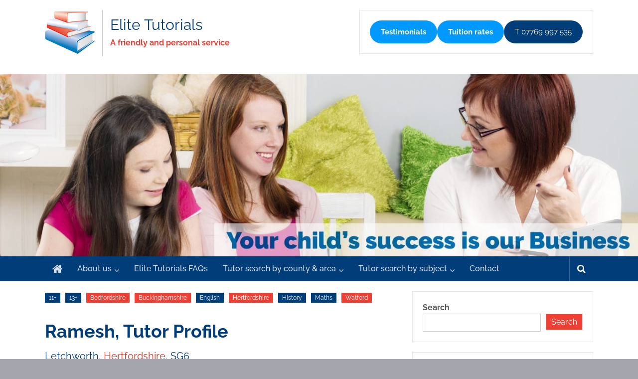

--- FILE ---
content_type: text/html; charset=UTF-8
request_url: https://www.elite-tutors.co.uk/tutor-search-by-county/tutors-in-watford/maths-tutors-in-letchworth-herts-sg6-ramesh/
body_size: 20517
content:
<!DOCTYPE html>
<html lang="en-GB">
<head>
	<meta charset="UTF-8">
	<meta name="viewport" content="width=device-width, initial-scale=1">
	<link rel="profile" href="https://gmpg.org/xfn/11">

	<meta name='robots' content='index, follow, max-image-preview:large, max-snippet:-1, max-video-preview:-1' />

	<!-- This site is optimized with the Yoast SEO plugin v26.4 - https://yoast.com/wordpress/plugins/seo/ -->
	<title>Looking for a maths tutor in Letchworth, Herts, SG6?</title>
	<meta name="description" content="Ramesh an expert tutor in maths, english &amp; business studies. Visit the Elite Tutors website for more experienced online &amp; inperson tutors." />
	<link rel="canonical" href="https://www.elite-tutors.co.uk/tutor-search-by-county/tutors-in-watford/maths-tutors-in-letchworth-herts-sg6-ramesh/" />
	<meta property="og:locale" content="en_GB" />
	<meta property="og:type" content="article" />
	<meta property="og:title" content="Looking for a maths tutor in Letchworth, Herts, SG6?" />
	<meta property="og:description" content="Ramesh an expert tutor in maths, english &amp; business studies. Visit the Elite Tutors website for more experienced online &amp; inperson tutors." />
	<meta property="og:url" content="https://www.elite-tutors.co.uk/tutor-search-by-county/tutors-in-watford/maths-tutors-in-letchworth-herts-sg6-ramesh/" />
	<meta property="og:site_name" content="Elite Tutorials" />
	<meta property="article:published_time" content="2023-08-07T16:09:43+00:00" />
	<meta property="article:modified_time" content="2025-07-30T17:32:54+00:00" />
	<meta property="og:image" content="https://www.elite-tutors.co.uk/wp-content/uploads/2023/08/elite-tutors-profile-photos-00119.jpg" />
	<meta property="og:image:width" content="413" />
	<meta property="og:image:height" content="531" />
	<meta property="og:image:type" content="image/jpeg" />
	<meta name="author" content="Elite Tutors" />
	<meta name="twitter:card" content="summary_large_image" />
	<meta name="twitter:label1" content="Written by" />
	<meta name="twitter:data1" content="Elite Tutors" />
	<meta name="twitter:label2" content="Estimated reading time" />
	<meta name="twitter:data2" content="3 minutes" />
	<script type="application/ld+json" class="yoast-schema-graph">{"@context":"https://schema.org","@graph":[{"@type":"Article","@id":"https://www.elite-tutors.co.uk/tutor-search-by-county/tutors-in-watford/maths-tutors-in-letchworth-herts-sg6-ramesh/#article","isPartOf":{"@id":"https://www.elite-tutors.co.uk/tutor-search-by-county/tutors-in-watford/maths-tutors-in-letchworth-herts-sg6-ramesh/"},"author":{"name":"Elite Tutors","@id":"https://www.elite-tutors.co.uk/#/schema/person/d11b79f008eea18df87895a8ebdad766"},"headline":"Ramesh, tutor profile","datePublished":"2023-08-07T16:09:43+00:00","dateModified":"2025-07-30T17:32:54+00:00","mainEntityOfPage":{"@id":"https://www.elite-tutors.co.uk/tutor-search-by-county/tutors-in-watford/maths-tutors-in-letchworth-herts-sg6-ramesh/"},"wordCount":399,"publisher":{"@id":"https://www.elite-tutors.co.uk/#organization"},"image":{"@id":"https://www.elite-tutors.co.uk/tutor-search-by-county/tutors-in-watford/maths-tutors-in-letchworth-herts-sg6-ramesh/#primaryimage"},"thumbnailUrl":"https://www.elite-tutors.co.uk/wp-content/uploads/2023/08/elite-tutors-profile-photos-00119.jpg","articleSection":["11+","13+","Bedfordshire","Buckinghamshire","English","Hertfordshire","History","Maths","Watford"],"inLanguage":"en-GB"},{"@type":"WebPage","@id":"https://www.elite-tutors.co.uk/tutor-search-by-county/tutors-in-watford/maths-tutors-in-letchworth-herts-sg6-ramesh/","url":"https://www.elite-tutors.co.uk/tutor-search-by-county/tutors-in-watford/maths-tutors-in-letchworth-herts-sg6-ramesh/","name":"Looking for a maths tutor in Letchworth, Herts, SG6?","isPartOf":{"@id":"https://www.elite-tutors.co.uk/#website"},"primaryImageOfPage":{"@id":"https://www.elite-tutors.co.uk/tutor-search-by-county/tutors-in-watford/maths-tutors-in-letchworth-herts-sg6-ramesh/#primaryimage"},"image":{"@id":"https://www.elite-tutors.co.uk/tutor-search-by-county/tutors-in-watford/maths-tutors-in-letchworth-herts-sg6-ramesh/#primaryimage"},"thumbnailUrl":"https://www.elite-tutors.co.uk/wp-content/uploads/2023/08/elite-tutors-profile-photos-00119.jpg","datePublished":"2023-08-07T16:09:43+00:00","dateModified":"2025-07-30T17:32:54+00:00","description":"Ramesh an expert tutor in maths, english & business studies. Visit the Elite Tutors website for more experienced online & inperson tutors.","breadcrumb":{"@id":"https://www.elite-tutors.co.uk/tutor-search-by-county/tutors-in-watford/maths-tutors-in-letchworth-herts-sg6-ramesh/#breadcrumb"},"inLanguage":"en-GB","potentialAction":[{"@type":"ReadAction","target":["https://www.elite-tutors.co.uk/tutor-search-by-county/tutors-in-watford/maths-tutors-in-letchworth-herts-sg6-ramesh/"]}]},{"@type":"ImageObject","inLanguage":"en-GB","@id":"https://www.elite-tutors.co.uk/tutor-search-by-county/tutors-in-watford/maths-tutors-in-letchworth-herts-sg6-ramesh/#primaryimage","url":"https://www.elite-tutors.co.uk/wp-content/uploads/2023/08/elite-tutors-profile-photos-00119.jpg","contentUrl":"https://www.elite-tutors.co.uk/wp-content/uploads/2023/08/elite-tutors-profile-photos-00119.jpg","width":413,"height":531,"caption":"Ramesh, Tutor Profile, Letchworth, Hertfordshire, SG6"},{"@type":"BreadcrumbList","@id":"https://www.elite-tutors.co.uk/tutor-search-by-county/tutors-in-watford/maths-tutors-in-letchworth-herts-sg6-ramesh/#breadcrumb","itemListElement":[{"@type":"ListItem","position":1,"name":"Home","item":"https://www.elite-tutors.co.uk/"},{"@type":"ListItem","position":2,"name":"Ramesh, tutor profile"}]},{"@type":"WebSite","@id":"https://www.elite-tutors.co.uk/#website","url":"https://www.elite-tutors.co.uk/","name":"Elite Tutorials","description":"A friendly and personal service","publisher":{"@id":"https://www.elite-tutors.co.uk/#organization"},"potentialAction":[{"@type":"SearchAction","target":{"@type":"EntryPoint","urlTemplate":"https://www.elite-tutors.co.uk/?s={search_term_string}"},"query-input":{"@type":"PropertyValueSpecification","valueRequired":true,"valueName":"search_term_string"}}],"inLanguage":"en-GB"},{"@type":"Organization","@id":"https://www.elite-tutors.co.uk/#organization","name":"Elite Tutorials","url":"https://www.elite-tutors.co.uk/","logo":{"@type":"ImageObject","inLanguage":"en-GB","@id":"https://www.elite-tutors.co.uk/#/schema/logo/image/","url":"https://www.elite-tutors.co.uk/wp-content/uploads/2023/08/cropped-elite-tutors-logo-100px.png","contentUrl":"https://www.elite-tutors.co.uk/wp-content/uploads/2023/08/cropped-elite-tutors-logo-100px.png","width":100,"height":86,"caption":"Elite Tutorials"},"image":{"@id":"https://www.elite-tutors.co.uk/#/schema/logo/image/"}},{"@type":"Person","@id":"https://www.elite-tutors.co.uk/#/schema/person/d11b79f008eea18df87895a8ebdad766","name":"Elite Tutors","image":{"@type":"ImageObject","inLanguage":"en-GB","@id":"https://www.elite-tutors.co.uk/#/schema/person/image/","url":"https://secure.gravatar.com/avatar/5af502ae6d4c52cbd16a1419e9a3ae6504a5cf27e48d6d0234f2aa26e5677ec7?s=96&d=mm&r=g","contentUrl":"https://secure.gravatar.com/avatar/5af502ae6d4c52cbd16a1419e9a3ae6504a5cf27e48d6d0234f2aa26e5677ec7?s=96&d=mm&r=g","caption":"Elite Tutors"},"sameAs":["https://www.elite-tutors.co.uk"],"url":"https://www.elite-tutors.co.uk/author/admin/"}]}</script>
	<!-- / Yoast SEO plugin. -->


<link rel='dns-prefetch' href='//fonts.googleapis.com' />
<link href='https://fonts.gstatic.com' crossorigin rel='preconnect' />
<link rel="alternate" type="application/rss+xml" title="Elite Tutorials &raquo; Feed" href="https://www.elite-tutors.co.uk/feed/" />
<link rel="alternate" type="application/rss+xml" title="Elite Tutorials &raquo; Comments Feed" href="https://www.elite-tutors.co.uk/comments/feed/" />
<link rel="alternate" title="oEmbed (JSON)" type="application/json+oembed" href="https://www.elite-tutors.co.uk/wp-json/oembed/1.0/embed?url=https%3A%2F%2Fwww.elite-tutors.co.uk%2Ftutor-search-by-county%2Ftutors-in-watford%2Fmaths-tutors-in-letchworth-herts-sg6-ramesh%2F" />
<link rel="alternate" title="oEmbed (XML)" type="text/xml+oembed" href="https://www.elite-tutors.co.uk/wp-json/oembed/1.0/embed?url=https%3A%2F%2Fwww.elite-tutors.co.uk%2Ftutor-search-by-county%2Ftutors-in-watford%2Fmaths-tutors-in-letchworth-herts-sg6-ramesh%2F&#038;format=xml" />
<style id='wp-img-auto-sizes-contain-inline-css' type='text/css'>
img:is([sizes=auto i],[sizes^="auto," i]){contain-intrinsic-size:3000px 1500px}
/*# sourceURL=wp-img-auto-sizes-contain-inline-css */
</style>
<style id='wp-emoji-styles-inline-css' type='text/css'>

	img.wp-smiley, img.emoji {
		display: inline !important;
		border: none !important;
		box-shadow: none !important;
		height: 1em !important;
		width: 1em !important;
		margin: 0 0.07em !important;
		vertical-align: -0.1em !important;
		background: none !important;
		padding: 0 !important;
	}
/*# sourceURL=wp-emoji-styles-inline-css */
</style>
<style id='wp-block-library-inline-css' type='text/css'>
:root{--wp-block-synced-color:#7a00df;--wp-block-synced-color--rgb:122,0,223;--wp-bound-block-color:var(--wp-block-synced-color);--wp-editor-canvas-background:#ddd;--wp-admin-theme-color:#007cba;--wp-admin-theme-color--rgb:0,124,186;--wp-admin-theme-color-darker-10:#006ba1;--wp-admin-theme-color-darker-10--rgb:0,107,160.5;--wp-admin-theme-color-darker-20:#005a87;--wp-admin-theme-color-darker-20--rgb:0,90,135;--wp-admin-border-width-focus:2px}@media (min-resolution:192dpi){:root{--wp-admin-border-width-focus:1.5px}}.wp-element-button{cursor:pointer}:root .has-very-light-gray-background-color{background-color:#eee}:root .has-very-dark-gray-background-color{background-color:#313131}:root .has-very-light-gray-color{color:#eee}:root .has-very-dark-gray-color{color:#313131}:root .has-vivid-green-cyan-to-vivid-cyan-blue-gradient-background{background:linear-gradient(135deg,#00d084,#0693e3)}:root .has-purple-crush-gradient-background{background:linear-gradient(135deg,#34e2e4,#4721fb 50%,#ab1dfe)}:root .has-hazy-dawn-gradient-background{background:linear-gradient(135deg,#faaca8,#dad0ec)}:root .has-subdued-olive-gradient-background{background:linear-gradient(135deg,#fafae1,#67a671)}:root .has-atomic-cream-gradient-background{background:linear-gradient(135deg,#fdd79a,#004a59)}:root .has-nightshade-gradient-background{background:linear-gradient(135deg,#330968,#31cdcf)}:root .has-midnight-gradient-background{background:linear-gradient(135deg,#020381,#2874fc)}:root{--wp--preset--font-size--normal:16px;--wp--preset--font-size--huge:42px}.has-regular-font-size{font-size:1em}.has-larger-font-size{font-size:2.625em}.has-normal-font-size{font-size:var(--wp--preset--font-size--normal)}.has-huge-font-size{font-size:var(--wp--preset--font-size--huge)}.has-text-align-center{text-align:center}.has-text-align-left{text-align:left}.has-text-align-right{text-align:right}.has-fit-text{white-space:nowrap!important}#end-resizable-editor-section{display:none}.aligncenter{clear:both}.items-justified-left{justify-content:flex-start}.items-justified-center{justify-content:center}.items-justified-right{justify-content:flex-end}.items-justified-space-between{justify-content:space-between}.screen-reader-text{border:0;clip-path:inset(50%);height:1px;margin:-1px;overflow:hidden;padding:0;position:absolute;width:1px;word-wrap:normal!important}.screen-reader-text:focus{background-color:#ddd;clip-path:none;color:#444;display:block;font-size:1em;height:auto;left:5px;line-height:normal;padding:15px 23px 14px;text-decoration:none;top:5px;width:auto;z-index:100000}html :where(.has-border-color){border-style:solid}html :where([style*=border-top-color]){border-top-style:solid}html :where([style*=border-right-color]){border-right-style:solid}html :where([style*=border-bottom-color]){border-bottom-style:solid}html :where([style*=border-left-color]){border-left-style:solid}html :where([style*=border-width]){border-style:solid}html :where([style*=border-top-width]){border-top-style:solid}html :where([style*=border-right-width]){border-right-style:solid}html :where([style*=border-bottom-width]){border-bottom-style:solid}html :where([style*=border-left-width]){border-left-style:solid}html :where(img[class*=wp-image-]){height:auto;max-width:100%}:where(figure){margin:0 0 1em}html :where(.is-position-sticky){--wp-admin--admin-bar--position-offset:var(--wp-admin--admin-bar--height,0px)}@media screen and (max-width:600px){html :where(.is-position-sticky){--wp-admin--admin-bar--position-offset:0px}}

/*# sourceURL=wp-block-library-inline-css */
</style><style id='wp-block-button-inline-css' type='text/css'>
.wp-block-button__link{align-content:center;box-sizing:border-box;cursor:pointer;display:inline-block;height:100%;text-align:center;word-break:break-word}.wp-block-button__link.aligncenter{text-align:center}.wp-block-button__link.alignright{text-align:right}:where(.wp-block-button__link){border-radius:9999px;box-shadow:none;padding:calc(.667em + 2px) calc(1.333em + 2px);text-decoration:none}.wp-block-button[style*=text-decoration] .wp-block-button__link{text-decoration:inherit}.wp-block-buttons>.wp-block-button.has-custom-width{max-width:none}.wp-block-buttons>.wp-block-button.has-custom-width .wp-block-button__link{width:100%}.wp-block-buttons>.wp-block-button.has-custom-font-size .wp-block-button__link{font-size:inherit}.wp-block-buttons>.wp-block-button.wp-block-button__width-25{width:calc(25% - var(--wp--style--block-gap, .5em)*.75)}.wp-block-buttons>.wp-block-button.wp-block-button__width-50{width:calc(50% - var(--wp--style--block-gap, .5em)*.5)}.wp-block-buttons>.wp-block-button.wp-block-button__width-75{width:calc(75% - var(--wp--style--block-gap, .5em)*.25)}.wp-block-buttons>.wp-block-button.wp-block-button__width-100{flex-basis:100%;width:100%}.wp-block-buttons.is-vertical>.wp-block-button.wp-block-button__width-25{width:25%}.wp-block-buttons.is-vertical>.wp-block-button.wp-block-button__width-50{width:50%}.wp-block-buttons.is-vertical>.wp-block-button.wp-block-button__width-75{width:75%}.wp-block-button.is-style-squared,.wp-block-button__link.wp-block-button.is-style-squared{border-radius:0}.wp-block-button.no-border-radius,.wp-block-button__link.no-border-radius{border-radius:0!important}:root :where(.wp-block-button .wp-block-button__link.is-style-outline),:root :where(.wp-block-button.is-style-outline>.wp-block-button__link){border:2px solid;padding:.667em 1.333em}:root :where(.wp-block-button .wp-block-button__link.is-style-outline:not(.has-text-color)),:root :where(.wp-block-button.is-style-outline>.wp-block-button__link:not(.has-text-color)){color:currentColor}:root :where(.wp-block-button .wp-block-button__link.is-style-outline:not(.has-background)),:root :where(.wp-block-button.is-style-outline>.wp-block-button__link:not(.has-background)){background-color:initial;background-image:none}
/*# sourceURL=https://www.elite-tutors.co.uk/wp-includes/blocks/button/style.min.css */
</style>
<style id='wp-block-categories-inline-css' type='text/css'>
.wp-block-categories{box-sizing:border-box}.wp-block-categories.alignleft{margin-right:2em}.wp-block-categories.alignright{margin-left:2em}.wp-block-categories.wp-block-categories-dropdown.aligncenter{text-align:center}.wp-block-categories .wp-block-categories__label{display:block;width:100%}
/*# sourceURL=https://www.elite-tutors.co.uk/wp-includes/blocks/categories/style.min.css */
</style>
<style id='wp-block-heading-inline-css' type='text/css'>
h1:where(.wp-block-heading).has-background,h2:where(.wp-block-heading).has-background,h3:where(.wp-block-heading).has-background,h4:where(.wp-block-heading).has-background,h5:where(.wp-block-heading).has-background,h6:where(.wp-block-heading).has-background{padding:1.25em 2.375em}h1.has-text-align-left[style*=writing-mode]:where([style*=vertical-lr]),h1.has-text-align-right[style*=writing-mode]:where([style*=vertical-rl]),h2.has-text-align-left[style*=writing-mode]:where([style*=vertical-lr]),h2.has-text-align-right[style*=writing-mode]:where([style*=vertical-rl]),h3.has-text-align-left[style*=writing-mode]:where([style*=vertical-lr]),h3.has-text-align-right[style*=writing-mode]:where([style*=vertical-rl]),h4.has-text-align-left[style*=writing-mode]:where([style*=vertical-lr]),h4.has-text-align-right[style*=writing-mode]:where([style*=vertical-rl]),h5.has-text-align-left[style*=writing-mode]:where([style*=vertical-lr]),h5.has-text-align-right[style*=writing-mode]:where([style*=vertical-rl]),h6.has-text-align-left[style*=writing-mode]:where([style*=vertical-lr]),h6.has-text-align-right[style*=writing-mode]:where([style*=vertical-rl]){rotate:180deg}
/*# sourceURL=https://www.elite-tutors.co.uk/wp-includes/blocks/heading/style.min.css */
</style>
<style id='wp-block-image-inline-css' type='text/css'>
.wp-block-image>a,.wp-block-image>figure>a{display:inline-block}.wp-block-image img{box-sizing:border-box;height:auto;max-width:100%;vertical-align:bottom}@media not (prefers-reduced-motion){.wp-block-image img.hide{visibility:hidden}.wp-block-image img.show{animation:show-content-image .4s}}.wp-block-image[style*=border-radius] img,.wp-block-image[style*=border-radius]>a{border-radius:inherit}.wp-block-image.has-custom-border img{box-sizing:border-box}.wp-block-image.aligncenter{text-align:center}.wp-block-image.alignfull>a,.wp-block-image.alignwide>a{width:100%}.wp-block-image.alignfull img,.wp-block-image.alignwide img{height:auto;width:100%}.wp-block-image .aligncenter,.wp-block-image .alignleft,.wp-block-image .alignright,.wp-block-image.aligncenter,.wp-block-image.alignleft,.wp-block-image.alignright{display:table}.wp-block-image .aligncenter>figcaption,.wp-block-image .alignleft>figcaption,.wp-block-image .alignright>figcaption,.wp-block-image.aligncenter>figcaption,.wp-block-image.alignleft>figcaption,.wp-block-image.alignright>figcaption{caption-side:bottom;display:table-caption}.wp-block-image .alignleft{float:left;margin:.5em 1em .5em 0}.wp-block-image .alignright{float:right;margin:.5em 0 .5em 1em}.wp-block-image .aligncenter{margin-left:auto;margin-right:auto}.wp-block-image :where(figcaption){margin-bottom:1em;margin-top:.5em}.wp-block-image.is-style-circle-mask img{border-radius:9999px}@supports ((-webkit-mask-image:none) or (mask-image:none)) or (-webkit-mask-image:none){.wp-block-image.is-style-circle-mask img{border-radius:0;-webkit-mask-image:url('data:image/svg+xml;utf8,<svg viewBox="0 0 100 100" xmlns="http://www.w3.org/2000/svg"><circle cx="50" cy="50" r="50"/></svg>');mask-image:url('data:image/svg+xml;utf8,<svg viewBox="0 0 100 100" xmlns="http://www.w3.org/2000/svg"><circle cx="50" cy="50" r="50"/></svg>');mask-mode:alpha;-webkit-mask-position:center;mask-position:center;-webkit-mask-repeat:no-repeat;mask-repeat:no-repeat;-webkit-mask-size:contain;mask-size:contain}}:root :where(.wp-block-image.is-style-rounded img,.wp-block-image .is-style-rounded img){border-radius:9999px}.wp-block-image figure{margin:0}.wp-lightbox-container{display:flex;flex-direction:column;position:relative}.wp-lightbox-container img{cursor:zoom-in}.wp-lightbox-container img:hover+button{opacity:1}.wp-lightbox-container button{align-items:center;backdrop-filter:blur(16px) saturate(180%);background-color:#5a5a5a40;border:none;border-radius:4px;cursor:zoom-in;display:flex;height:20px;justify-content:center;opacity:0;padding:0;position:absolute;right:16px;text-align:center;top:16px;width:20px;z-index:100}@media not (prefers-reduced-motion){.wp-lightbox-container button{transition:opacity .2s ease}}.wp-lightbox-container button:focus-visible{outline:3px auto #5a5a5a40;outline:3px auto -webkit-focus-ring-color;outline-offset:3px}.wp-lightbox-container button:hover{cursor:pointer;opacity:1}.wp-lightbox-container button:focus{opacity:1}.wp-lightbox-container button:focus,.wp-lightbox-container button:hover,.wp-lightbox-container button:not(:hover):not(:active):not(.has-background){background-color:#5a5a5a40;border:none}.wp-lightbox-overlay{box-sizing:border-box;cursor:zoom-out;height:100vh;left:0;overflow:hidden;position:fixed;top:0;visibility:hidden;width:100%;z-index:100000}.wp-lightbox-overlay .close-button{align-items:center;cursor:pointer;display:flex;justify-content:center;min-height:40px;min-width:40px;padding:0;position:absolute;right:calc(env(safe-area-inset-right) + 16px);top:calc(env(safe-area-inset-top) + 16px);z-index:5000000}.wp-lightbox-overlay .close-button:focus,.wp-lightbox-overlay .close-button:hover,.wp-lightbox-overlay .close-button:not(:hover):not(:active):not(.has-background){background:none;border:none}.wp-lightbox-overlay .lightbox-image-container{height:var(--wp--lightbox-container-height);left:50%;overflow:hidden;position:absolute;top:50%;transform:translate(-50%,-50%);transform-origin:top left;width:var(--wp--lightbox-container-width);z-index:9999999999}.wp-lightbox-overlay .wp-block-image{align-items:center;box-sizing:border-box;display:flex;height:100%;justify-content:center;margin:0;position:relative;transform-origin:0 0;width:100%;z-index:3000000}.wp-lightbox-overlay .wp-block-image img{height:var(--wp--lightbox-image-height);min-height:var(--wp--lightbox-image-height);min-width:var(--wp--lightbox-image-width);width:var(--wp--lightbox-image-width)}.wp-lightbox-overlay .wp-block-image figcaption{display:none}.wp-lightbox-overlay button{background:none;border:none}.wp-lightbox-overlay .scrim{background-color:#fff;height:100%;opacity:.9;position:absolute;width:100%;z-index:2000000}.wp-lightbox-overlay.active{visibility:visible}@media not (prefers-reduced-motion){.wp-lightbox-overlay.active{animation:turn-on-visibility .25s both}.wp-lightbox-overlay.active img{animation:turn-on-visibility .35s both}.wp-lightbox-overlay.show-closing-animation:not(.active){animation:turn-off-visibility .35s both}.wp-lightbox-overlay.show-closing-animation:not(.active) img{animation:turn-off-visibility .25s both}.wp-lightbox-overlay.zoom.active{animation:none;opacity:1;visibility:visible}.wp-lightbox-overlay.zoom.active .lightbox-image-container{animation:lightbox-zoom-in .4s}.wp-lightbox-overlay.zoom.active .lightbox-image-container img{animation:none}.wp-lightbox-overlay.zoom.active .scrim{animation:turn-on-visibility .4s forwards}.wp-lightbox-overlay.zoom.show-closing-animation:not(.active){animation:none}.wp-lightbox-overlay.zoom.show-closing-animation:not(.active) .lightbox-image-container{animation:lightbox-zoom-out .4s}.wp-lightbox-overlay.zoom.show-closing-animation:not(.active) .lightbox-image-container img{animation:none}.wp-lightbox-overlay.zoom.show-closing-animation:not(.active) .scrim{animation:turn-off-visibility .4s forwards}}@keyframes show-content-image{0%{visibility:hidden}99%{visibility:hidden}to{visibility:visible}}@keyframes turn-on-visibility{0%{opacity:0}to{opacity:1}}@keyframes turn-off-visibility{0%{opacity:1;visibility:visible}99%{opacity:0;visibility:visible}to{opacity:0;visibility:hidden}}@keyframes lightbox-zoom-in{0%{transform:translate(calc((-100vw + var(--wp--lightbox-scrollbar-width))/2 + var(--wp--lightbox-initial-left-position)),calc(-50vh + var(--wp--lightbox-initial-top-position))) scale(var(--wp--lightbox-scale))}to{transform:translate(-50%,-50%) scale(1)}}@keyframes lightbox-zoom-out{0%{transform:translate(-50%,-50%) scale(1);visibility:visible}99%{visibility:visible}to{transform:translate(calc((-100vw + var(--wp--lightbox-scrollbar-width))/2 + var(--wp--lightbox-initial-left-position)),calc(-50vh + var(--wp--lightbox-initial-top-position))) scale(var(--wp--lightbox-scale));visibility:hidden}}
/*# sourceURL=https://www.elite-tutors.co.uk/wp-includes/blocks/image/style.min.css */
</style>
<style id='wp-block-image-theme-inline-css' type='text/css'>
:root :where(.wp-block-image figcaption){color:#555;font-size:13px;text-align:center}.is-dark-theme :root :where(.wp-block-image figcaption){color:#ffffffa6}.wp-block-image{margin:0 0 1em}
/*# sourceURL=https://www.elite-tutors.co.uk/wp-includes/blocks/image/theme.min.css */
</style>
<style id='wp-block-list-inline-css' type='text/css'>
ol,ul{box-sizing:border-box}:root :where(.wp-block-list.has-background){padding:1.25em 2.375em}
/*# sourceURL=https://www.elite-tutors.co.uk/wp-includes/blocks/list/style.min.css */
</style>
<style id='wp-block-media-text-inline-css' type='text/css'>
.wp-block-media-text{box-sizing:border-box;
  /*!rtl:begin:ignore*/direction:ltr;
  /*!rtl:end:ignore*/display:grid;grid-template-columns:50% 1fr;grid-template-rows:auto}.wp-block-media-text.has-media-on-the-right{grid-template-columns:1fr 50%}.wp-block-media-text.is-vertically-aligned-top>.wp-block-media-text__content,.wp-block-media-text.is-vertically-aligned-top>.wp-block-media-text__media{align-self:start}.wp-block-media-text.is-vertically-aligned-center>.wp-block-media-text__content,.wp-block-media-text.is-vertically-aligned-center>.wp-block-media-text__media,.wp-block-media-text>.wp-block-media-text__content,.wp-block-media-text>.wp-block-media-text__media{align-self:center}.wp-block-media-text.is-vertically-aligned-bottom>.wp-block-media-text__content,.wp-block-media-text.is-vertically-aligned-bottom>.wp-block-media-text__media{align-self:end}.wp-block-media-text>.wp-block-media-text__media{
  /*!rtl:begin:ignore*/grid-column:1;grid-row:1;
  /*!rtl:end:ignore*/margin:0}.wp-block-media-text>.wp-block-media-text__content{direction:ltr;
  /*!rtl:begin:ignore*/grid-column:2;grid-row:1;
  /*!rtl:end:ignore*/padding:0 8%;word-break:break-word}.wp-block-media-text.has-media-on-the-right>.wp-block-media-text__media{
  /*!rtl:begin:ignore*/grid-column:2;grid-row:1
  /*!rtl:end:ignore*/}.wp-block-media-text.has-media-on-the-right>.wp-block-media-text__content{
  /*!rtl:begin:ignore*/grid-column:1;grid-row:1
  /*!rtl:end:ignore*/}.wp-block-media-text__media a{display:block}.wp-block-media-text__media img,.wp-block-media-text__media video{height:auto;max-width:unset;vertical-align:middle;width:100%}.wp-block-media-text.is-image-fill>.wp-block-media-text__media{background-size:cover;height:100%;min-height:250px}.wp-block-media-text.is-image-fill>.wp-block-media-text__media>a{display:block;height:100%}.wp-block-media-text.is-image-fill>.wp-block-media-text__media img{height:1px;margin:-1px;overflow:hidden;padding:0;position:absolute;width:1px;clip:rect(0,0,0,0);border:0}.wp-block-media-text.is-image-fill-element>.wp-block-media-text__media{height:100%;min-height:250px}.wp-block-media-text.is-image-fill-element>.wp-block-media-text__media>a{display:block;height:100%}.wp-block-media-text.is-image-fill-element>.wp-block-media-text__media img{height:100%;object-fit:cover;width:100%}@media (max-width:600px){.wp-block-media-text.is-stacked-on-mobile{grid-template-columns:100%!important}.wp-block-media-text.is-stacked-on-mobile>.wp-block-media-text__media{grid-column:1;grid-row:1}.wp-block-media-text.is-stacked-on-mobile>.wp-block-media-text__content{grid-column:1;grid-row:2}}
/*# sourceURL=https://www.elite-tutors.co.uk/wp-includes/blocks/media-text/style.min.css */
</style>
<style id='wp-block-buttons-inline-css' type='text/css'>
.wp-block-buttons{box-sizing:border-box}.wp-block-buttons.is-vertical{flex-direction:column}.wp-block-buttons.is-vertical>.wp-block-button:last-child{margin-bottom:0}.wp-block-buttons>.wp-block-button{display:inline-block;margin:0}.wp-block-buttons.is-content-justification-left{justify-content:flex-start}.wp-block-buttons.is-content-justification-left.is-vertical{align-items:flex-start}.wp-block-buttons.is-content-justification-center{justify-content:center}.wp-block-buttons.is-content-justification-center.is-vertical{align-items:center}.wp-block-buttons.is-content-justification-right{justify-content:flex-end}.wp-block-buttons.is-content-justification-right.is-vertical{align-items:flex-end}.wp-block-buttons.is-content-justification-space-between{justify-content:space-between}.wp-block-buttons.aligncenter{text-align:center}.wp-block-buttons:not(.is-content-justification-space-between,.is-content-justification-right,.is-content-justification-left,.is-content-justification-center) .wp-block-button.aligncenter{margin-left:auto;margin-right:auto;width:100%}.wp-block-buttons[style*=text-decoration] .wp-block-button,.wp-block-buttons[style*=text-decoration] .wp-block-button__link{text-decoration:inherit}.wp-block-buttons.has-custom-font-size .wp-block-button__link{font-size:inherit}.wp-block-buttons .wp-block-button__link{width:100%}.wp-block-button.aligncenter{text-align:center}
/*# sourceURL=https://www.elite-tutors.co.uk/wp-includes/blocks/buttons/style.min.css */
</style>
<style id='wp-block-search-inline-css' type='text/css'>
.wp-block-search__button{margin-left:10px;word-break:normal}.wp-block-search__button.has-icon{line-height:0}.wp-block-search__button svg{height:1.25em;min-height:24px;min-width:24px;width:1.25em;fill:currentColor;vertical-align:text-bottom}:where(.wp-block-search__button){border:1px solid #ccc;padding:6px 10px}.wp-block-search__inside-wrapper{display:flex;flex:auto;flex-wrap:nowrap;max-width:100%}.wp-block-search__label{width:100%}.wp-block-search.wp-block-search__button-only .wp-block-search__button{box-sizing:border-box;display:flex;flex-shrink:0;justify-content:center;margin-left:0;max-width:100%}.wp-block-search.wp-block-search__button-only .wp-block-search__inside-wrapper{min-width:0!important;transition-property:width}.wp-block-search.wp-block-search__button-only .wp-block-search__input{flex-basis:100%;transition-duration:.3s}.wp-block-search.wp-block-search__button-only.wp-block-search__searchfield-hidden,.wp-block-search.wp-block-search__button-only.wp-block-search__searchfield-hidden .wp-block-search__inside-wrapper{overflow:hidden}.wp-block-search.wp-block-search__button-only.wp-block-search__searchfield-hidden .wp-block-search__input{border-left-width:0!important;border-right-width:0!important;flex-basis:0;flex-grow:0;margin:0;min-width:0!important;padding-left:0!important;padding-right:0!important;width:0!important}:where(.wp-block-search__input){appearance:none;border:1px solid #949494;flex-grow:1;font-family:inherit;font-size:inherit;font-style:inherit;font-weight:inherit;letter-spacing:inherit;line-height:inherit;margin-left:0;margin-right:0;min-width:3rem;padding:8px;text-decoration:unset!important;text-transform:inherit}:where(.wp-block-search__button-inside .wp-block-search__inside-wrapper){background-color:#fff;border:1px solid #949494;box-sizing:border-box;padding:4px}:where(.wp-block-search__button-inside .wp-block-search__inside-wrapper) .wp-block-search__input{border:none;border-radius:0;padding:0 4px}:where(.wp-block-search__button-inside .wp-block-search__inside-wrapper) .wp-block-search__input:focus{outline:none}:where(.wp-block-search__button-inside .wp-block-search__inside-wrapper) :where(.wp-block-search__button){padding:4px 8px}.wp-block-search.aligncenter .wp-block-search__inside-wrapper{margin:auto}.wp-block[data-align=right] .wp-block-search.wp-block-search__button-only .wp-block-search__inside-wrapper{float:right}
/*# sourceURL=https://www.elite-tutors.co.uk/wp-includes/blocks/search/style.min.css */
</style>
<style id='wp-block-search-theme-inline-css' type='text/css'>
.wp-block-search .wp-block-search__label{font-weight:700}.wp-block-search__button{border:1px solid #ccc;padding:.375em .625em}
/*# sourceURL=https://www.elite-tutors.co.uk/wp-includes/blocks/search/theme.min.css */
</style>
<style id='wp-block-paragraph-inline-css' type='text/css'>
.is-small-text{font-size:.875em}.is-regular-text{font-size:1em}.is-large-text{font-size:2.25em}.is-larger-text{font-size:3em}.has-drop-cap:not(:focus):first-letter{float:left;font-size:8.4em;font-style:normal;font-weight:100;line-height:.68;margin:.05em .1em 0 0;text-transform:uppercase}body.rtl .has-drop-cap:not(:focus):first-letter{float:none;margin-left:.1em}p.has-drop-cap.has-background{overflow:hidden}:root :where(p.has-background){padding:1.25em 2.375em}:where(p.has-text-color:not(.has-link-color)) a{color:inherit}p.has-text-align-left[style*="writing-mode:vertical-lr"],p.has-text-align-right[style*="writing-mode:vertical-rl"]{rotate:180deg}
/*# sourceURL=https://www.elite-tutors.co.uk/wp-includes/blocks/paragraph/style.min.css */
</style>
<style id='wp-block-spacer-inline-css' type='text/css'>
.wp-block-spacer{clear:both}
/*# sourceURL=https://www.elite-tutors.co.uk/wp-includes/blocks/spacer/style.min.css */
</style>
<style id='global-styles-inline-css' type='text/css'>
:root{--wp--preset--aspect-ratio--square: 1;--wp--preset--aspect-ratio--4-3: 4/3;--wp--preset--aspect-ratio--3-4: 3/4;--wp--preset--aspect-ratio--3-2: 3/2;--wp--preset--aspect-ratio--2-3: 2/3;--wp--preset--aspect-ratio--16-9: 16/9;--wp--preset--aspect-ratio--9-16: 9/16;--wp--preset--color--black: #000000;--wp--preset--color--cyan-bluish-gray: #abb8c3;--wp--preset--color--white: #ffffff;--wp--preset--color--pale-pink: #f78da7;--wp--preset--color--vivid-red: #cf2e2e;--wp--preset--color--luminous-vivid-orange: #ff6900;--wp--preset--color--luminous-vivid-amber: #fcb900;--wp--preset--color--light-green-cyan: #7bdcb5;--wp--preset--color--vivid-green-cyan: #00d084;--wp--preset--color--pale-cyan-blue: #8ed1fc;--wp--preset--color--vivid-cyan-blue: #0693e3;--wp--preset--color--vivid-purple: #9b51e0;--wp--preset--gradient--vivid-cyan-blue-to-vivid-purple: linear-gradient(135deg,rgb(6,147,227) 0%,rgb(155,81,224) 100%);--wp--preset--gradient--light-green-cyan-to-vivid-green-cyan: linear-gradient(135deg,rgb(122,220,180) 0%,rgb(0,208,130) 100%);--wp--preset--gradient--luminous-vivid-amber-to-luminous-vivid-orange: linear-gradient(135deg,rgb(252,185,0) 0%,rgb(255,105,0) 100%);--wp--preset--gradient--luminous-vivid-orange-to-vivid-red: linear-gradient(135deg,rgb(255,105,0) 0%,rgb(207,46,46) 100%);--wp--preset--gradient--very-light-gray-to-cyan-bluish-gray: linear-gradient(135deg,rgb(238,238,238) 0%,rgb(169,184,195) 100%);--wp--preset--gradient--cool-to-warm-spectrum: linear-gradient(135deg,rgb(74,234,220) 0%,rgb(151,120,209) 20%,rgb(207,42,186) 40%,rgb(238,44,130) 60%,rgb(251,105,98) 80%,rgb(254,248,76) 100%);--wp--preset--gradient--blush-light-purple: linear-gradient(135deg,rgb(255,206,236) 0%,rgb(152,150,240) 100%);--wp--preset--gradient--blush-bordeaux: linear-gradient(135deg,rgb(254,205,165) 0%,rgb(254,45,45) 50%,rgb(107,0,62) 100%);--wp--preset--gradient--luminous-dusk: linear-gradient(135deg,rgb(255,203,112) 0%,rgb(199,81,192) 50%,rgb(65,88,208) 100%);--wp--preset--gradient--pale-ocean: linear-gradient(135deg,rgb(255,245,203) 0%,rgb(182,227,212) 50%,rgb(51,167,181) 100%);--wp--preset--gradient--electric-grass: linear-gradient(135deg,rgb(202,248,128) 0%,rgb(113,206,126) 100%);--wp--preset--gradient--midnight: linear-gradient(135deg,rgb(2,3,129) 0%,rgb(40,116,252) 100%);--wp--preset--font-size--small: 13px;--wp--preset--font-size--medium: 20px;--wp--preset--font-size--large: 36px;--wp--preset--font-size--x-large: 42px;--wp--preset--font-family--raleway: Raleway;--wp--preset--spacing--20: 0.44rem;--wp--preset--spacing--30: 0.67rem;--wp--preset--spacing--40: 1rem;--wp--preset--spacing--50: 1.5rem;--wp--preset--spacing--60: 2.25rem;--wp--preset--spacing--70: 3.38rem;--wp--preset--spacing--80: 5.06rem;--wp--preset--shadow--natural: 6px 6px 9px rgba(0, 0, 0, 0.2);--wp--preset--shadow--deep: 12px 12px 50px rgba(0, 0, 0, 0.4);--wp--preset--shadow--sharp: 6px 6px 0px rgba(0, 0, 0, 0.2);--wp--preset--shadow--outlined: 6px 6px 0px -3px rgb(255, 255, 255), 6px 6px rgb(0, 0, 0);--wp--preset--shadow--crisp: 6px 6px 0px rgb(0, 0, 0);}:where(.is-layout-flex){gap: 0.5em;}:where(.is-layout-grid){gap: 0.5em;}body .is-layout-flex{display: flex;}.is-layout-flex{flex-wrap: wrap;align-items: center;}.is-layout-flex > :is(*, div){margin: 0;}body .is-layout-grid{display: grid;}.is-layout-grid > :is(*, div){margin: 0;}:where(.wp-block-columns.is-layout-flex){gap: 2em;}:where(.wp-block-columns.is-layout-grid){gap: 2em;}:where(.wp-block-post-template.is-layout-flex){gap: 1.25em;}:where(.wp-block-post-template.is-layout-grid){gap: 1.25em;}.has-black-color{color: var(--wp--preset--color--black) !important;}.has-cyan-bluish-gray-color{color: var(--wp--preset--color--cyan-bluish-gray) !important;}.has-white-color{color: var(--wp--preset--color--white) !important;}.has-pale-pink-color{color: var(--wp--preset--color--pale-pink) !important;}.has-vivid-red-color{color: var(--wp--preset--color--vivid-red) !important;}.has-luminous-vivid-orange-color{color: var(--wp--preset--color--luminous-vivid-orange) !important;}.has-luminous-vivid-amber-color{color: var(--wp--preset--color--luminous-vivid-amber) !important;}.has-light-green-cyan-color{color: var(--wp--preset--color--light-green-cyan) !important;}.has-vivid-green-cyan-color{color: var(--wp--preset--color--vivid-green-cyan) !important;}.has-pale-cyan-blue-color{color: var(--wp--preset--color--pale-cyan-blue) !important;}.has-vivid-cyan-blue-color{color: var(--wp--preset--color--vivid-cyan-blue) !important;}.has-vivid-purple-color{color: var(--wp--preset--color--vivid-purple) !important;}.has-black-background-color{background-color: var(--wp--preset--color--black) !important;}.has-cyan-bluish-gray-background-color{background-color: var(--wp--preset--color--cyan-bluish-gray) !important;}.has-white-background-color{background-color: var(--wp--preset--color--white) !important;}.has-pale-pink-background-color{background-color: var(--wp--preset--color--pale-pink) !important;}.has-vivid-red-background-color{background-color: var(--wp--preset--color--vivid-red) !important;}.has-luminous-vivid-orange-background-color{background-color: var(--wp--preset--color--luminous-vivid-orange) !important;}.has-luminous-vivid-amber-background-color{background-color: var(--wp--preset--color--luminous-vivid-amber) !important;}.has-light-green-cyan-background-color{background-color: var(--wp--preset--color--light-green-cyan) !important;}.has-vivid-green-cyan-background-color{background-color: var(--wp--preset--color--vivid-green-cyan) !important;}.has-pale-cyan-blue-background-color{background-color: var(--wp--preset--color--pale-cyan-blue) !important;}.has-vivid-cyan-blue-background-color{background-color: var(--wp--preset--color--vivid-cyan-blue) !important;}.has-vivid-purple-background-color{background-color: var(--wp--preset--color--vivid-purple) !important;}.has-black-border-color{border-color: var(--wp--preset--color--black) !important;}.has-cyan-bluish-gray-border-color{border-color: var(--wp--preset--color--cyan-bluish-gray) !important;}.has-white-border-color{border-color: var(--wp--preset--color--white) !important;}.has-pale-pink-border-color{border-color: var(--wp--preset--color--pale-pink) !important;}.has-vivid-red-border-color{border-color: var(--wp--preset--color--vivid-red) !important;}.has-luminous-vivid-orange-border-color{border-color: var(--wp--preset--color--luminous-vivid-orange) !important;}.has-luminous-vivid-amber-border-color{border-color: var(--wp--preset--color--luminous-vivid-amber) !important;}.has-light-green-cyan-border-color{border-color: var(--wp--preset--color--light-green-cyan) !important;}.has-vivid-green-cyan-border-color{border-color: var(--wp--preset--color--vivid-green-cyan) !important;}.has-pale-cyan-blue-border-color{border-color: var(--wp--preset--color--pale-cyan-blue) !important;}.has-vivid-cyan-blue-border-color{border-color: var(--wp--preset--color--vivid-cyan-blue) !important;}.has-vivid-purple-border-color{border-color: var(--wp--preset--color--vivid-purple) !important;}.has-vivid-cyan-blue-to-vivid-purple-gradient-background{background: var(--wp--preset--gradient--vivid-cyan-blue-to-vivid-purple) !important;}.has-light-green-cyan-to-vivid-green-cyan-gradient-background{background: var(--wp--preset--gradient--light-green-cyan-to-vivid-green-cyan) !important;}.has-luminous-vivid-amber-to-luminous-vivid-orange-gradient-background{background: var(--wp--preset--gradient--luminous-vivid-amber-to-luminous-vivid-orange) !important;}.has-luminous-vivid-orange-to-vivid-red-gradient-background{background: var(--wp--preset--gradient--luminous-vivid-orange-to-vivid-red) !important;}.has-very-light-gray-to-cyan-bluish-gray-gradient-background{background: var(--wp--preset--gradient--very-light-gray-to-cyan-bluish-gray) !important;}.has-cool-to-warm-spectrum-gradient-background{background: var(--wp--preset--gradient--cool-to-warm-spectrum) !important;}.has-blush-light-purple-gradient-background{background: var(--wp--preset--gradient--blush-light-purple) !important;}.has-blush-bordeaux-gradient-background{background: var(--wp--preset--gradient--blush-bordeaux) !important;}.has-luminous-dusk-gradient-background{background: var(--wp--preset--gradient--luminous-dusk) !important;}.has-pale-ocean-gradient-background{background: var(--wp--preset--gradient--pale-ocean) !important;}.has-electric-grass-gradient-background{background: var(--wp--preset--gradient--electric-grass) !important;}.has-midnight-gradient-background{background: var(--wp--preset--gradient--midnight) !important;}.has-small-font-size{font-size: var(--wp--preset--font-size--small) !important;}.has-medium-font-size{font-size: var(--wp--preset--font-size--medium) !important;}.has-large-font-size{font-size: var(--wp--preset--font-size--large) !important;}.has-x-large-font-size{font-size: var(--wp--preset--font-size--x-large) !important;}.has-raleway-font-family{font-family: var(--wp--preset--font-family--raleway) !important;}
/*# sourceURL=global-styles-inline-css */
</style>

<style id='classic-theme-styles-inline-css' type='text/css'>
/*! This file is auto-generated */
.wp-block-button__link{color:#fff;background-color:#32373c;border-radius:9999px;box-shadow:none;text-decoration:none;padding:calc(.667em + 2px) calc(1.333em + 2px);font-size:1.125em}.wp-block-file__button{background:#32373c;color:#fff;text-decoration:none}
/*# sourceURL=/wp-includes/css/classic-themes.min.css */
</style>
<link rel='stylesheet' id='colornews_google_fonts-css' href='//fonts.googleapis.com/css?family=Raleway&#038;display=swap&#038;ver=6.9' type='text/css' media='all' />
<link rel='stylesheet' id='colornews-style-css' href='https://www.elite-tutors.co.uk/wp-content/themes/colornews-pro/style.css?ver=6.9' type='text/css' media='all' />
<link rel='stylesheet' id='colornews-fontawesome-css' href='https://www.elite-tutors.co.uk/wp-content/themes/colornews-pro/font-awesome/css/font-awesome.min.css?ver=4.7.0' type='text/css' media='all' />
<script type="text/javascript" src="https://www.elite-tutors.co.uk/wp-includes/js/jquery/jquery.min.js?ver=3.7.1" id="jquery-core-js"></script>
<script type="text/javascript" src="https://www.elite-tutors.co.uk/wp-includes/js/jquery/jquery-migrate.min.js?ver=3.4.1" id="jquery-migrate-js"></script>
<link rel="https://api.w.org/" href="https://www.elite-tutors.co.uk/wp-json/" /><link rel="alternate" title="JSON" type="application/json" href="https://www.elite-tutors.co.uk/wp-json/wp/v2/posts/178" /><link rel="EditURI" type="application/rsd+xml" title="RSD" href="https://www.elite-tutors.co.uk/xmlrpc.php?rsd" />
<meta name="generator" content="WordPress 6.9" />
<link rel='shortlink' href='https://www.elite-tutors.co.uk/?p=178' />
<style type="text/css" id="custom-background-css">
body.custom-background { background-color: #a4a5ad; background-image: url("https://www.elite-tutors.co.uk/wp-content/themes/colornews-pro/img/bg-pattern.jpg"); background-position: left top; background-size: auto; background-repeat: repeat; background-attachment: scroll; }
</style>
	<link rel="icon" href="https://www.elite-tutors.co.uk/wp-content/uploads/2023/08/cropped-elite-tutors-logo-32x32.png" sizes="32x32" />
<link rel="icon" href="https://www.elite-tutors.co.uk/wp-content/uploads/2023/08/cropped-elite-tutors-logo-192x192.png" sizes="192x192" />
<link rel="apple-touch-icon" href="https://www.elite-tutors.co.uk/wp-content/uploads/2023/08/cropped-elite-tutors-logo-180x180.png" />
<meta name="msapplication-TileImage" content="https://www.elite-tutors.co.uk/wp-content/uploads/2023/08/cropped-elite-tutors-logo-270x270.png" />
<!-- Elite Tutorials Internal Styles -->		<style type="text/css"> #site-title a { font-family: Raleway; } #site-description { font-family: Raleway; } .main-navigation li { font-family: Raleway; } h1, h2, h3, h4, h5, h6 { font-family: Raleway; } body, button, input, select, textarea, p, blockquote p, .single .byline, .group-blog .byline, .posted-on, .blog-author, .blog-cat{ font-family: Raleway; } h2 { font-size: 28px; } h3 { font-size: 26px; } h5 { font-size: 16px; } h6 { font-size: 20px; } body, button, input, select, textarea, p, blockquote p, dl, .previous a, .next a, .nav-previous a, .nav-next a, #respond h3#reply-title #cancel-comment-reply-link, #respond form input[type="text"], #respond form textarea, #secondary .widget, .error-404 .widget { font-size: 16px; } #colophon, #colophon p { font-size: 13px; } #site-title a { color: #003d79; } #site-description { color: #ef4035; } #site-navigation ul > li a,.bottom-header-wrapper .home-icon a,#site-navigation ul > li.menu-item-has-children > a:after { color: #d6e1f0; } h1, h2, h3, h4, h5, h6 { color: #003d79; } article.post.hentry h1.entry-title { color: #003d79; } article.hentry h1.entry-title { color: #2179a5; } body, button, input, select, textarea { color: #595959; } .entry-btn a,.navigation .nav-links a,.bttn,button,input[type="button"],input[type="reset"],input[type="submit"], .post .more-link { color: #d6e1f0; } .navigation .nav-links a,.bttn,button,input[type="button"],input[type="reset"],input[type="submit"] { background-color: #ef4035; }#top-footer .widget a, #top-footer .widget li, #top-footer .widget a::before, #top-footer .widget li::before { color: #b6ceef; } #bottom-footer .copy-right { color: #afafaf; }</style>
										  		<style type="text/css" id="wp-custom-css">
			


.bottom-header-wrapper {

background: #003d79;

}


.post .below-entry-meta {
display: none;
}


h1 {
color: #003d79;
}




h2 {
color: #0099ff;
}



h3 {
color: #003d79;
}

h4 {
color: #003d79;
}

h5 {
color: #0099ff;
}

h6 {
color: #ef4035;
}		</style>
			<!-- Fonts Plugin CSS - https://fontsplugin.com/ -->
	<style>
		/* Cached: January 16, 2026 at 12:52am */
/* cyrillic-ext */
@font-face {
  font-family: 'Raleway';
  font-style: italic;
  font-weight: 100;
  font-display: swap;
  src: url(https://fonts.gstatic.com/s/raleway/v37/1Ptsg8zYS_SKggPNyCg4QIFqPfE.woff2) format('woff2');
  unicode-range: U+0460-052F, U+1C80-1C8A, U+20B4, U+2DE0-2DFF, U+A640-A69F, U+FE2E-FE2F;
}
/* cyrillic */
@font-face {
  font-family: 'Raleway';
  font-style: italic;
  font-weight: 100;
  font-display: swap;
  src: url(https://fonts.gstatic.com/s/raleway/v37/1Ptsg8zYS_SKggPNyCg4SYFqPfE.woff2) format('woff2');
  unicode-range: U+0301, U+0400-045F, U+0490-0491, U+04B0-04B1, U+2116;
}
/* vietnamese */
@font-face {
  font-family: 'Raleway';
  font-style: italic;
  font-weight: 100;
  font-display: swap;
  src: url(https://fonts.gstatic.com/s/raleway/v37/1Ptsg8zYS_SKggPNyCg4QoFqPfE.woff2) format('woff2');
  unicode-range: U+0102-0103, U+0110-0111, U+0128-0129, U+0168-0169, U+01A0-01A1, U+01AF-01B0, U+0300-0301, U+0303-0304, U+0308-0309, U+0323, U+0329, U+1EA0-1EF9, U+20AB;
}
/* latin-ext */
@font-face {
  font-family: 'Raleway';
  font-style: italic;
  font-weight: 100;
  font-display: swap;
  src: url(https://fonts.gstatic.com/s/raleway/v37/1Ptsg8zYS_SKggPNyCg4Q4FqPfE.woff2) format('woff2');
  unicode-range: U+0100-02BA, U+02BD-02C5, U+02C7-02CC, U+02CE-02D7, U+02DD-02FF, U+0304, U+0308, U+0329, U+1D00-1DBF, U+1E00-1E9F, U+1EF2-1EFF, U+2020, U+20A0-20AB, U+20AD-20C0, U+2113, U+2C60-2C7F, U+A720-A7FF;
}
/* latin */
@font-face {
  font-family: 'Raleway';
  font-style: italic;
  font-weight: 100;
  font-display: swap;
  src: url(https://fonts.gstatic.com/s/raleway/v37/1Ptsg8zYS_SKggPNyCg4TYFq.woff2) format('woff2');
  unicode-range: U+0000-00FF, U+0131, U+0152-0153, U+02BB-02BC, U+02C6, U+02DA, U+02DC, U+0304, U+0308, U+0329, U+2000-206F, U+20AC, U+2122, U+2191, U+2193, U+2212, U+2215, U+FEFF, U+FFFD;
}
/* cyrillic-ext */
@font-face {
  font-family: 'Raleway';
  font-style: italic;
  font-weight: 200;
  font-display: swap;
  src: url(https://fonts.gstatic.com/s/raleway/v37/1Ptsg8zYS_SKggPNyCg4QIFqPfE.woff2) format('woff2');
  unicode-range: U+0460-052F, U+1C80-1C8A, U+20B4, U+2DE0-2DFF, U+A640-A69F, U+FE2E-FE2F;
}
/* cyrillic */
@font-face {
  font-family: 'Raleway';
  font-style: italic;
  font-weight: 200;
  font-display: swap;
  src: url(https://fonts.gstatic.com/s/raleway/v37/1Ptsg8zYS_SKggPNyCg4SYFqPfE.woff2) format('woff2');
  unicode-range: U+0301, U+0400-045F, U+0490-0491, U+04B0-04B1, U+2116;
}
/* vietnamese */
@font-face {
  font-family: 'Raleway';
  font-style: italic;
  font-weight: 200;
  font-display: swap;
  src: url(https://fonts.gstatic.com/s/raleway/v37/1Ptsg8zYS_SKggPNyCg4QoFqPfE.woff2) format('woff2');
  unicode-range: U+0102-0103, U+0110-0111, U+0128-0129, U+0168-0169, U+01A0-01A1, U+01AF-01B0, U+0300-0301, U+0303-0304, U+0308-0309, U+0323, U+0329, U+1EA0-1EF9, U+20AB;
}
/* latin-ext */
@font-face {
  font-family: 'Raleway';
  font-style: italic;
  font-weight: 200;
  font-display: swap;
  src: url(https://fonts.gstatic.com/s/raleway/v37/1Ptsg8zYS_SKggPNyCg4Q4FqPfE.woff2) format('woff2');
  unicode-range: U+0100-02BA, U+02BD-02C5, U+02C7-02CC, U+02CE-02D7, U+02DD-02FF, U+0304, U+0308, U+0329, U+1D00-1DBF, U+1E00-1E9F, U+1EF2-1EFF, U+2020, U+20A0-20AB, U+20AD-20C0, U+2113, U+2C60-2C7F, U+A720-A7FF;
}
/* latin */
@font-face {
  font-family: 'Raleway';
  font-style: italic;
  font-weight: 200;
  font-display: swap;
  src: url(https://fonts.gstatic.com/s/raleway/v37/1Ptsg8zYS_SKggPNyCg4TYFq.woff2) format('woff2');
  unicode-range: U+0000-00FF, U+0131, U+0152-0153, U+02BB-02BC, U+02C6, U+02DA, U+02DC, U+0304, U+0308, U+0329, U+2000-206F, U+20AC, U+2122, U+2191, U+2193, U+2212, U+2215, U+FEFF, U+FFFD;
}
/* cyrillic-ext */
@font-face {
  font-family: 'Raleway';
  font-style: italic;
  font-weight: 300;
  font-display: swap;
  src: url(https://fonts.gstatic.com/s/raleway/v37/1Ptsg8zYS_SKggPNyCg4QIFqPfE.woff2) format('woff2');
  unicode-range: U+0460-052F, U+1C80-1C8A, U+20B4, U+2DE0-2DFF, U+A640-A69F, U+FE2E-FE2F;
}
/* cyrillic */
@font-face {
  font-family: 'Raleway';
  font-style: italic;
  font-weight: 300;
  font-display: swap;
  src: url(https://fonts.gstatic.com/s/raleway/v37/1Ptsg8zYS_SKggPNyCg4SYFqPfE.woff2) format('woff2');
  unicode-range: U+0301, U+0400-045F, U+0490-0491, U+04B0-04B1, U+2116;
}
/* vietnamese */
@font-face {
  font-family: 'Raleway';
  font-style: italic;
  font-weight: 300;
  font-display: swap;
  src: url(https://fonts.gstatic.com/s/raleway/v37/1Ptsg8zYS_SKggPNyCg4QoFqPfE.woff2) format('woff2');
  unicode-range: U+0102-0103, U+0110-0111, U+0128-0129, U+0168-0169, U+01A0-01A1, U+01AF-01B0, U+0300-0301, U+0303-0304, U+0308-0309, U+0323, U+0329, U+1EA0-1EF9, U+20AB;
}
/* latin-ext */
@font-face {
  font-family: 'Raleway';
  font-style: italic;
  font-weight: 300;
  font-display: swap;
  src: url(https://fonts.gstatic.com/s/raleway/v37/1Ptsg8zYS_SKggPNyCg4Q4FqPfE.woff2) format('woff2');
  unicode-range: U+0100-02BA, U+02BD-02C5, U+02C7-02CC, U+02CE-02D7, U+02DD-02FF, U+0304, U+0308, U+0329, U+1D00-1DBF, U+1E00-1E9F, U+1EF2-1EFF, U+2020, U+20A0-20AB, U+20AD-20C0, U+2113, U+2C60-2C7F, U+A720-A7FF;
}
/* latin */
@font-face {
  font-family: 'Raleway';
  font-style: italic;
  font-weight: 300;
  font-display: swap;
  src: url(https://fonts.gstatic.com/s/raleway/v37/1Ptsg8zYS_SKggPNyCg4TYFq.woff2) format('woff2');
  unicode-range: U+0000-00FF, U+0131, U+0152-0153, U+02BB-02BC, U+02C6, U+02DA, U+02DC, U+0304, U+0308, U+0329, U+2000-206F, U+20AC, U+2122, U+2191, U+2193, U+2212, U+2215, U+FEFF, U+FFFD;
}
/* cyrillic-ext */
@font-face {
  font-family: 'Raleway';
  font-style: italic;
  font-weight: 400;
  font-display: swap;
  src: url(https://fonts.gstatic.com/s/raleway/v37/1Ptsg8zYS_SKggPNyCg4QIFqPfE.woff2) format('woff2');
  unicode-range: U+0460-052F, U+1C80-1C8A, U+20B4, U+2DE0-2DFF, U+A640-A69F, U+FE2E-FE2F;
}
/* cyrillic */
@font-face {
  font-family: 'Raleway';
  font-style: italic;
  font-weight: 400;
  font-display: swap;
  src: url(https://fonts.gstatic.com/s/raleway/v37/1Ptsg8zYS_SKggPNyCg4SYFqPfE.woff2) format('woff2');
  unicode-range: U+0301, U+0400-045F, U+0490-0491, U+04B0-04B1, U+2116;
}
/* vietnamese */
@font-face {
  font-family: 'Raleway';
  font-style: italic;
  font-weight: 400;
  font-display: swap;
  src: url(https://fonts.gstatic.com/s/raleway/v37/1Ptsg8zYS_SKggPNyCg4QoFqPfE.woff2) format('woff2');
  unicode-range: U+0102-0103, U+0110-0111, U+0128-0129, U+0168-0169, U+01A0-01A1, U+01AF-01B0, U+0300-0301, U+0303-0304, U+0308-0309, U+0323, U+0329, U+1EA0-1EF9, U+20AB;
}
/* latin-ext */
@font-face {
  font-family: 'Raleway';
  font-style: italic;
  font-weight: 400;
  font-display: swap;
  src: url(https://fonts.gstatic.com/s/raleway/v37/1Ptsg8zYS_SKggPNyCg4Q4FqPfE.woff2) format('woff2');
  unicode-range: U+0100-02BA, U+02BD-02C5, U+02C7-02CC, U+02CE-02D7, U+02DD-02FF, U+0304, U+0308, U+0329, U+1D00-1DBF, U+1E00-1E9F, U+1EF2-1EFF, U+2020, U+20A0-20AB, U+20AD-20C0, U+2113, U+2C60-2C7F, U+A720-A7FF;
}
/* latin */
@font-face {
  font-family: 'Raleway';
  font-style: italic;
  font-weight: 400;
  font-display: swap;
  src: url(https://fonts.gstatic.com/s/raleway/v37/1Ptsg8zYS_SKggPNyCg4TYFq.woff2) format('woff2');
  unicode-range: U+0000-00FF, U+0131, U+0152-0153, U+02BB-02BC, U+02C6, U+02DA, U+02DC, U+0304, U+0308, U+0329, U+2000-206F, U+20AC, U+2122, U+2191, U+2193, U+2212, U+2215, U+FEFF, U+FFFD;
}
/* cyrillic-ext */
@font-face {
  font-family: 'Raleway';
  font-style: italic;
  font-weight: 500;
  font-display: swap;
  src: url(https://fonts.gstatic.com/s/raleway/v37/1Ptsg8zYS_SKggPNyCg4QIFqPfE.woff2) format('woff2');
  unicode-range: U+0460-052F, U+1C80-1C8A, U+20B4, U+2DE0-2DFF, U+A640-A69F, U+FE2E-FE2F;
}
/* cyrillic */
@font-face {
  font-family: 'Raleway';
  font-style: italic;
  font-weight: 500;
  font-display: swap;
  src: url(https://fonts.gstatic.com/s/raleway/v37/1Ptsg8zYS_SKggPNyCg4SYFqPfE.woff2) format('woff2');
  unicode-range: U+0301, U+0400-045F, U+0490-0491, U+04B0-04B1, U+2116;
}
/* vietnamese */
@font-face {
  font-family: 'Raleway';
  font-style: italic;
  font-weight: 500;
  font-display: swap;
  src: url(https://fonts.gstatic.com/s/raleway/v37/1Ptsg8zYS_SKggPNyCg4QoFqPfE.woff2) format('woff2');
  unicode-range: U+0102-0103, U+0110-0111, U+0128-0129, U+0168-0169, U+01A0-01A1, U+01AF-01B0, U+0300-0301, U+0303-0304, U+0308-0309, U+0323, U+0329, U+1EA0-1EF9, U+20AB;
}
/* latin-ext */
@font-face {
  font-family: 'Raleway';
  font-style: italic;
  font-weight: 500;
  font-display: swap;
  src: url(https://fonts.gstatic.com/s/raleway/v37/1Ptsg8zYS_SKggPNyCg4Q4FqPfE.woff2) format('woff2');
  unicode-range: U+0100-02BA, U+02BD-02C5, U+02C7-02CC, U+02CE-02D7, U+02DD-02FF, U+0304, U+0308, U+0329, U+1D00-1DBF, U+1E00-1E9F, U+1EF2-1EFF, U+2020, U+20A0-20AB, U+20AD-20C0, U+2113, U+2C60-2C7F, U+A720-A7FF;
}
/* latin */
@font-face {
  font-family: 'Raleway';
  font-style: italic;
  font-weight: 500;
  font-display: swap;
  src: url(https://fonts.gstatic.com/s/raleway/v37/1Ptsg8zYS_SKggPNyCg4TYFq.woff2) format('woff2');
  unicode-range: U+0000-00FF, U+0131, U+0152-0153, U+02BB-02BC, U+02C6, U+02DA, U+02DC, U+0304, U+0308, U+0329, U+2000-206F, U+20AC, U+2122, U+2191, U+2193, U+2212, U+2215, U+FEFF, U+FFFD;
}
/* cyrillic-ext */
@font-face {
  font-family: 'Raleway';
  font-style: italic;
  font-weight: 600;
  font-display: swap;
  src: url(https://fonts.gstatic.com/s/raleway/v37/1Ptsg8zYS_SKggPNyCg4QIFqPfE.woff2) format('woff2');
  unicode-range: U+0460-052F, U+1C80-1C8A, U+20B4, U+2DE0-2DFF, U+A640-A69F, U+FE2E-FE2F;
}
/* cyrillic */
@font-face {
  font-family: 'Raleway';
  font-style: italic;
  font-weight: 600;
  font-display: swap;
  src: url(https://fonts.gstatic.com/s/raleway/v37/1Ptsg8zYS_SKggPNyCg4SYFqPfE.woff2) format('woff2');
  unicode-range: U+0301, U+0400-045F, U+0490-0491, U+04B0-04B1, U+2116;
}
/* vietnamese */
@font-face {
  font-family: 'Raleway';
  font-style: italic;
  font-weight: 600;
  font-display: swap;
  src: url(https://fonts.gstatic.com/s/raleway/v37/1Ptsg8zYS_SKggPNyCg4QoFqPfE.woff2) format('woff2');
  unicode-range: U+0102-0103, U+0110-0111, U+0128-0129, U+0168-0169, U+01A0-01A1, U+01AF-01B0, U+0300-0301, U+0303-0304, U+0308-0309, U+0323, U+0329, U+1EA0-1EF9, U+20AB;
}
/* latin-ext */
@font-face {
  font-family: 'Raleway';
  font-style: italic;
  font-weight: 600;
  font-display: swap;
  src: url(https://fonts.gstatic.com/s/raleway/v37/1Ptsg8zYS_SKggPNyCg4Q4FqPfE.woff2) format('woff2');
  unicode-range: U+0100-02BA, U+02BD-02C5, U+02C7-02CC, U+02CE-02D7, U+02DD-02FF, U+0304, U+0308, U+0329, U+1D00-1DBF, U+1E00-1E9F, U+1EF2-1EFF, U+2020, U+20A0-20AB, U+20AD-20C0, U+2113, U+2C60-2C7F, U+A720-A7FF;
}
/* latin */
@font-face {
  font-family: 'Raleway';
  font-style: italic;
  font-weight: 600;
  font-display: swap;
  src: url(https://fonts.gstatic.com/s/raleway/v37/1Ptsg8zYS_SKggPNyCg4TYFq.woff2) format('woff2');
  unicode-range: U+0000-00FF, U+0131, U+0152-0153, U+02BB-02BC, U+02C6, U+02DA, U+02DC, U+0304, U+0308, U+0329, U+2000-206F, U+20AC, U+2122, U+2191, U+2193, U+2212, U+2215, U+FEFF, U+FFFD;
}
/* cyrillic-ext */
@font-face {
  font-family: 'Raleway';
  font-style: italic;
  font-weight: 700;
  font-display: swap;
  src: url(https://fonts.gstatic.com/s/raleway/v37/1Ptsg8zYS_SKggPNyCg4QIFqPfE.woff2) format('woff2');
  unicode-range: U+0460-052F, U+1C80-1C8A, U+20B4, U+2DE0-2DFF, U+A640-A69F, U+FE2E-FE2F;
}
/* cyrillic */
@font-face {
  font-family: 'Raleway';
  font-style: italic;
  font-weight: 700;
  font-display: swap;
  src: url(https://fonts.gstatic.com/s/raleway/v37/1Ptsg8zYS_SKggPNyCg4SYFqPfE.woff2) format('woff2');
  unicode-range: U+0301, U+0400-045F, U+0490-0491, U+04B0-04B1, U+2116;
}
/* vietnamese */
@font-face {
  font-family: 'Raleway';
  font-style: italic;
  font-weight: 700;
  font-display: swap;
  src: url(https://fonts.gstatic.com/s/raleway/v37/1Ptsg8zYS_SKggPNyCg4QoFqPfE.woff2) format('woff2');
  unicode-range: U+0102-0103, U+0110-0111, U+0128-0129, U+0168-0169, U+01A0-01A1, U+01AF-01B0, U+0300-0301, U+0303-0304, U+0308-0309, U+0323, U+0329, U+1EA0-1EF9, U+20AB;
}
/* latin-ext */
@font-face {
  font-family: 'Raleway';
  font-style: italic;
  font-weight: 700;
  font-display: swap;
  src: url(https://fonts.gstatic.com/s/raleway/v37/1Ptsg8zYS_SKggPNyCg4Q4FqPfE.woff2) format('woff2');
  unicode-range: U+0100-02BA, U+02BD-02C5, U+02C7-02CC, U+02CE-02D7, U+02DD-02FF, U+0304, U+0308, U+0329, U+1D00-1DBF, U+1E00-1E9F, U+1EF2-1EFF, U+2020, U+20A0-20AB, U+20AD-20C0, U+2113, U+2C60-2C7F, U+A720-A7FF;
}
/* latin */
@font-face {
  font-family: 'Raleway';
  font-style: italic;
  font-weight: 700;
  font-display: swap;
  src: url(https://fonts.gstatic.com/s/raleway/v37/1Ptsg8zYS_SKggPNyCg4TYFq.woff2) format('woff2');
  unicode-range: U+0000-00FF, U+0131, U+0152-0153, U+02BB-02BC, U+02C6, U+02DA, U+02DC, U+0304, U+0308, U+0329, U+2000-206F, U+20AC, U+2122, U+2191, U+2193, U+2212, U+2215, U+FEFF, U+FFFD;
}
/* cyrillic-ext */
@font-face {
  font-family: 'Raleway';
  font-style: italic;
  font-weight: 800;
  font-display: swap;
  src: url(https://fonts.gstatic.com/s/raleway/v37/1Ptsg8zYS_SKggPNyCg4QIFqPfE.woff2) format('woff2');
  unicode-range: U+0460-052F, U+1C80-1C8A, U+20B4, U+2DE0-2DFF, U+A640-A69F, U+FE2E-FE2F;
}
/* cyrillic */
@font-face {
  font-family: 'Raleway';
  font-style: italic;
  font-weight: 800;
  font-display: swap;
  src: url(https://fonts.gstatic.com/s/raleway/v37/1Ptsg8zYS_SKggPNyCg4SYFqPfE.woff2) format('woff2');
  unicode-range: U+0301, U+0400-045F, U+0490-0491, U+04B0-04B1, U+2116;
}
/* vietnamese */
@font-face {
  font-family: 'Raleway';
  font-style: italic;
  font-weight: 800;
  font-display: swap;
  src: url(https://fonts.gstatic.com/s/raleway/v37/1Ptsg8zYS_SKggPNyCg4QoFqPfE.woff2) format('woff2');
  unicode-range: U+0102-0103, U+0110-0111, U+0128-0129, U+0168-0169, U+01A0-01A1, U+01AF-01B0, U+0300-0301, U+0303-0304, U+0308-0309, U+0323, U+0329, U+1EA0-1EF9, U+20AB;
}
/* latin-ext */
@font-face {
  font-family: 'Raleway';
  font-style: italic;
  font-weight: 800;
  font-display: swap;
  src: url(https://fonts.gstatic.com/s/raleway/v37/1Ptsg8zYS_SKggPNyCg4Q4FqPfE.woff2) format('woff2');
  unicode-range: U+0100-02BA, U+02BD-02C5, U+02C7-02CC, U+02CE-02D7, U+02DD-02FF, U+0304, U+0308, U+0329, U+1D00-1DBF, U+1E00-1E9F, U+1EF2-1EFF, U+2020, U+20A0-20AB, U+20AD-20C0, U+2113, U+2C60-2C7F, U+A720-A7FF;
}
/* latin */
@font-face {
  font-family: 'Raleway';
  font-style: italic;
  font-weight: 800;
  font-display: swap;
  src: url(https://fonts.gstatic.com/s/raleway/v37/1Ptsg8zYS_SKggPNyCg4TYFq.woff2) format('woff2');
  unicode-range: U+0000-00FF, U+0131, U+0152-0153, U+02BB-02BC, U+02C6, U+02DA, U+02DC, U+0304, U+0308, U+0329, U+2000-206F, U+20AC, U+2122, U+2191, U+2193, U+2212, U+2215, U+FEFF, U+FFFD;
}
/* cyrillic-ext */
@font-face {
  font-family: 'Raleway';
  font-style: italic;
  font-weight: 900;
  font-display: swap;
  src: url(https://fonts.gstatic.com/s/raleway/v37/1Ptsg8zYS_SKggPNyCg4QIFqPfE.woff2) format('woff2');
  unicode-range: U+0460-052F, U+1C80-1C8A, U+20B4, U+2DE0-2DFF, U+A640-A69F, U+FE2E-FE2F;
}
/* cyrillic */
@font-face {
  font-family: 'Raleway';
  font-style: italic;
  font-weight: 900;
  font-display: swap;
  src: url(https://fonts.gstatic.com/s/raleway/v37/1Ptsg8zYS_SKggPNyCg4SYFqPfE.woff2) format('woff2');
  unicode-range: U+0301, U+0400-045F, U+0490-0491, U+04B0-04B1, U+2116;
}
/* vietnamese */
@font-face {
  font-family: 'Raleway';
  font-style: italic;
  font-weight: 900;
  font-display: swap;
  src: url(https://fonts.gstatic.com/s/raleway/v37/1Ptsg8zYS_SKggPNyCg4QoFqPfE.woff2) format('woff2');
  unicode-range: U+0102-0103, U+0110-0111, U+0128-0129, U+0168-0169, U+01A0-01A1, U+01AF-01B0, U+0300-0301, U+0303-0304, U+0308-0309, U+0323, U+0329, U+1EA0-1EF9, U+20AB;
}
/* latin-ext */
@font-face {
  font-family: 'Raleway';
  font-style: italic;
  font-weight: 900;
  font-display: swap;
  src: url(https://fonts.gstatic.com/s/raleway/v37/1Ptsg8zYS_SKggPNyCg4Q4FqPfE.woff2) format('woff2');
  unicode-range: U+0100-02BA, U+02BD-02C5, U+02C7-02CC, U+02CE-02D7, U+02DD-02FF, U+0304, U+0308, U+0329, U+1D00-1DBF, U+1E00-1E9F, U+1EF2-1EFF, U+2020, U+20A0-20AB, U+20AD-20C0, U+2113, U+2C60-2C7F, U+A720-A7FF;
}
/* latin */
@font-face {
  font-family: 'Raleway';
  font-style: italic;
  font-weight: 900;
  font-display: swap;
  src: url(https://fonts.gstatic.com/s/raleway/v37/1Ptsg8zYS_SKggPNyCg4TYFq.woff2) format('woff2');
  unicode-range: U+0000-00FF, U+0131, U+0152-0153, U+02BB-02BC, U+02C6, U+02DA, U+02DC, U+0304, U+0308, U+0329, U+2000-206F, U+20AC, U+2122, U+2191, U+2193, U+2212, U+2215, U+FEFF, U+FFFD;
}
/* cyrillic-ext */
@font-face {
  font-family: 'Raleway';
  font-style: normal;
  font-weight: 100;
  font-display: swap;
  src: url(https://fonts.gstatic.com/s/raleway/v37/1Ptug8zYS_SKggPNyCAIT5lu.woff2) format('woff2');
  unicode-range: U+0460-052F, U+1C80-1C8A, U+20B4, U+2DE0-2DFF, U+A640-A69F, U+FE2E-FE2F;
}
/* cyrillic */
@font-face {
  font-family: 'Raleway';
  font-style: normal;
  font-weight: 100;
  font-display: swap;
  src: url(https://fonts.gstatic.com/s/raleway/v37/1Ptug8zYS_SKggPNyCkIT5lu.woff2) format('woff2');
  unicode-range: U+0301, U+0400-045F, U+0490-0491, U+04B0-04B1, U+2116;
}
/* vietnamese */
@font-face {
  font-family: 'Raleway';
  font-style: normal;
  font-weight: 100;
  font-display: swap;
  src: url(https://fonts.gstatic.com/s/raleway/v37/1Ptug8zYS_SKggPNyCIIT5lu.woff2) format('woff2');
  unicode-range: U+0102-0103, U+0110-0111, U+0128-0129, U+0168-0169, U+01A0-01A1, U+01AF-01B0, U+0300-0301, U+0303-0304, U+0308-0309, U+0323, U+0329, U+1EA0-1EF9, U+20AB;
}
/* latin-ext */
@font-face {
  font-family: 'Raleway';
  font-style: normal;
  font-weight: 100;
  font-display: swap;
  src: url(https://fonts.gstatic.com/s/raleway/v37/1Ptug8zYS_SKggPNyCMIT5lu.woff2) format('woff2');
  unicode-range: U+0100-02BA, U+02BD-02C5, U+02C7-02CC, U+02CE-02D7, U+02DD-02FF, U+0304, U+0308, U+0329, U+1D00-1DBF, U+1E00-1E9F, U+1EF2-1EFF, U+2020, U+20A0-20AB, U+20AD-20C0, U+2113, U+2C60-2C7F, U+A720-A7FF;
}
/* latin */
@font-face {
  font-family: 'Raleway';
  font-style: normal;
  font-weight: 100;
  font-display: swap;
  src: url(https://fonts.gstatic.com/s/raleway/v37/1Ptug8zYS_SKggPNyC0ITw.woff2) format('woff2');
  unicode-range: U+0000-00FF, U+0131, U+0152-0153, U+02BB-02BC, U+02C6, U+02DA, U+02DC, U+0304, U+0308, U+0329, U+2000-206F, U+20AC, U+2122, U+2191, U+2193, U+2212, U+2215, U+FEFF, U+FFFD;
}
/* cyrillic-ext */
@font-face {
  font-family: 'Raleway';
  font-style: normal;
  font-weight: 200;
  font-display: swap;
  src: url(https://fonts.gstatic.com/s/raleway/v37/1Ptug8zYS_SKggPNyCAIT5lu.woff2) format('woff2');
  unicode-range: U+0460-052F, U+1C80-1C8A, U+20B4, U+2DE0-2DFF, U+A640-A69F, U+FE2E-FE2F;
}
/* cyrillic */
@font-face {
  font-family: 'Raleway';
  font-style: normal;
  font-weight: 200;
  font-display: swap;
  src: url(https://fonts.gstatic.com/s/raleway/v37/1Ptug8zYS_SKggPNyCkIT5lu.woff2) format('woff2');
  unicode-range: U+0301, U+0400-045F, U+0490-0491, U+04B0-04B1, U+2116;
}
/* vietnamese */
@font-face {
  font-family: 'Raleway';
  font-style: normal;
  font-weight: 200;
  font-display: swap;
  src: url(https://fonts.gstatic.com/s/raleway/v37/1Ptug8zYS_SKggPNyCIIT5lu.woff2) format('woff2');
  unicode-range: U+0102-0103, U+0110-0111, U+0128-0129, U+0168-0169, U+01A0-01A1, U+01AF-01B0, U+0300-0301, U+0303-0304, U+0308-0309, U+0323, U+0329, U+1EA0-1EF9, U+20AB;
}
/* latin-ext */
@font-face {
  font-family: 'Raleway';
  font-style: normal;
  font-weight: 200;
  font-display: swap;
  src: url(https://fonts.gstatic.com/s/raleway/v37/1Ptug8zYS_SKggPNyCMIT5lu.woff2) format('woff2');
  unicode-range: U+0100-02BA, U+02BD-02C5, U+02C7-02CC, U+02CE-02D7, U+02DD-02FF, U+0304, U+0308, U+0329, U+1D00-1DBF, U+1E00-1E9F, U+1EF2-1EFF, U+2020, U+20A0-20AB, U+20AD-20C0, U+2113, U+2C60-2C7F, U+A720-A7FF;
}
/* latin */
@font-face {
  font-family: 'Raleway';
  font-style: normal;
  font-weight: 200;
  font-display: swap;
  src: url(https://fonts.gstatic.com/s/raleway/v37/1Ptug8zYS_SKggPNyC0ITw.woff2) format('woff2');
  unicode-range: U+0000-00FF, U+0131, U+0152-0153, U+02BB-02BC, U+02C6, U+02DA, U+02DC, U+0304, U+0308, U+0329, U+2000-206F, U+20AC, U+2122, U+2191, U+2193, U+2212, U+2215, U+FEFF, U+FFFD;
}
/* cyrillic-ext */
@font-face {
  font-family: 'Raleway';
  font-style: normal;
  font-weight: 300;
  font-display: swap;
  src: url(https://fonts.gstatic.com/s/raleway/v37/1Ptug8zYS_SKggPNyCAIT5lu.woff2) format('woff2');
  unicode-range: U+0460-052F, U+1C80-1C8A, U+20B4, U+2DE0-2DFF, U+A640-A69F, U+FE2E-FE2F;
}
/* cyrillic */
@font-face {
  font-family: 'Raleway';
  font-style: normal;
  font-weight: 300;
  font-display: swap;
  src: url(https://fonts.gstatic.com/s/raleway/v37/1Ptug8zYS_SKggPNyCkIT5lu.woff2) format('woff2');
  unicode-range: U+0301, U+0400-045F, U+0490-0491, U+04B0-04B1, U+2116;
}
/* vietnamese */
@font-face {
  font-family: 'Raleway';
  font-style: normal;
  font-weight: 300;
  font-display: swap;
  src: url(https://fonts.gstatic.com/s/raleway/v37/1Ptug8zYS_SKggPNyCIIT5lu.woff2) format('woff2');
  unicode-range: U+0102-0103, U+0110-0111, U+0128-0129, U+0168-0169, U+01A0-01A1, U+01AF-01B0, U+0300-0301, U+0303-0304, U+0308-0309, U+0323, U+0329, U+1EA0-1EF9, U+20AB;
}
/* latin-ext */
@font-face {
  font-family: 'Raleway';
  font-style: normal;
  font-weight: 300;
  font-display: swap;
  src: url(https://fonts.gstatic.com/s/raleway/v37/1Ptug8zYS_SKggPNyCMIT5lu.woff2) format('woff2');
  unicode-range: U+0100-02BA, U+02BD-02C5, U+02C7-02CC, U+02CE-02D7, U+02DD-02FF, U+0304, U+0308, U+0329, U+1D00-1DBF, U+1E00-1E9F, U+1EF2-1EFF, U+2020, U+20A0-20AB, U+20AD-20C0, U+2113, U+2C60-2C7F, U+A720-A7FF;
}
/* latin */
@font-face {
  font-family: 'Raleway';
  font-style: normal;
  font-weight: 300;
  font-display: swap;
  src: url(https://fonts.gstatic.com/s/raleway/v37/1Ptug8zYS_SKggPNyC0ITw.woff2) format('woff2');
  unicode-range: U+0000-00FF, U+0131, U+0152-0153, U+02BB-02BC, U+02C6, U+02DA, U+02DC, U+0304, U+0308, U+0329, U+2000-206F, U+20AC, U+2122, U+2191, U+2193, U+2212, U+2215, U+FEFF, U+FFFD;
}
/* cyrillic-ext */
@font-face {
  font-family: 'Raleway';
  font-style: normal;
  font-weight: 400;
  font-display: swap;
  src: url(https://fonts.gstatic.com/s/raleway/v37/1Ptug8zYS_SKggPNyCAIT5lu.woff2) format('woff2');
  unicode-range: U+0460-052F, U+1C80-1C8A, U+20B4, U+2DE0-2DFF, U+A640-A69F, U+FE2E-FE2F;
}
/* cyrillic */
@font-face {
  font-family: 'Raleway';
  font-style: normal;
  font-weight: 400;
  font-display: swap;
  src: url(https://fonts.gstatic.com/s/raleway/v37/1Ptug8zYS_SKggPNyCkIT5lu.woff2) format('woff2');
  unicode-range: U+0301, U+0400-045F, U+0490-0491, U+04B0-04B1, U+2116;
}
/* vietnamese */
@font-face {
  font-family: 'Raleway';
  font-style: normal;
  font-weight: 400;
  font-display: swap;
  src: url(https://fonts.gstatic.com/s/raleway/v37/1Ptug8zYS_SKggPNyCIIT5lu.woff2) format('woff2');
  unicode-range: U+0102-0103, U+0110-0111, U+0128-0129, U+0168-0169, U+01A0-01A1, U+01AF-01B0, U+0300-0301, U+0303-0304, U+0308-0309, U+0323, U+0329, U+1EA0-1EF9, U+20AB;
}
/* latin-ext */
@font-face {
  font-family: 'Raleway';
  font-style: normal;
  font-weight: 400;
  font-display: swap;
  src: url(https://fonts.gstatic.com/s/raleway/v37/1Ptug8zYS_SKggPNyCMIT5lu.woff2) format('woff2');
  unicode-range: U+0100-02BA, U+02BD-02C5, U+02C7-02CC, U+02CE-02D7, U+02DD-02FF, U+0304, U+0308, U+0329, U+1D00-1DBF, U+1E00-1E9F, U+1EF2-1EFF, U+2020, U+20A0-20AB, U+20AD-20C0, U+2113, U+2C60-2C7F, U+A720-A7FF;
}
/* latin */
@font-face {
  font-family: 'Raleway';
  font-style: normal;
  font-weight: 400;
  font-display: swap;
  src: url(https://fonts.gstatic.com/s/raleway/v37/1Ptug8zYS_SKggPNyC0ITw.woff2) format('woff2');
  unicode-range: U+0000-00FF, U+0131, U+0152-0153, U+02BB-02BC, U+02C6, U+02DA, U+02DC, U+0304, U+0308, U+0329, U+2000-206F, U+20AC, U+2122, U+2191, U+2193, U+2212, U+2215, U+FEFF, U+FFFD;
}
/* cyrillic-ext */
@font-face {
  font-family: 'Raleway';
  font-style: normal;
  font-weight: 500;
  font-display: swap;
  src: url(https://fonts.gstatic.com/s/raleway/v37/1Ptug8zYS_SKggPNyCAIT5lu.woff2) format('woff2');
  unicode-range: U+0460-052F, U+1C80-1C8A, U+20B4, U+2DE0-2DFF, U+A640-A69F, U+FE2E-FE2F;
}
/* cyrillic */
@font-face {
  font-family: 'Raleway';
  font-style: normal;
  font-weight: 500;
  font-display: swap;
  src: url(https://fonts.gstatic.com/s/raleway/v37/1Ptug8zYS_SKggPNyCkIT5lu.woff2) format('woff2');
  unicode-range: U+0301, U+0400-045F, U+0490-0491, U+04B0-04B1, U+2116;
}
/* vietnamese */
@font-face {
  font-family: 'Raleway';
  font-style: normal;
  font-weight: 500;
  font-display: swap;
  src: url(https://fonts.gstatic.com/s/raleway/v37/1Ptug8zYS_SKggPNyCIIT5lu.woff2) format('woff2');
  unicode-range: U+0102-0103, U+0110-0111, U+0128-0129, U+0168-0169, U+01A0-01A1, U+01AF-01B0, U+0300-0301, U+0303-0304, U+0308-0309, U+0323, U+0329, U+1EA0-1EF9, U+20AB;
}
/* latin-ext */
@font-face {
  font-family: 'Raleway';
  font-style: normal;
  font-weight: 500;
  font-display: swap;
  src: url(https://fonts.gstatic.com/s/raleway/v37/1Ptug8zYS_SKggPNyCMIT5lu.woff2) format('woff2');
  unicode-range: U+0100-02BA, U+02BD-02C5, U+02C7-02CC, U+02CE-02D7, U+02DD-02FF, U+0304, U+0308, U+0329, U+1D00-1DBF, U+1E00-1E9F, U+1EF2-1EFF, U+2020, U+20A0-20AB, U+20AD-20C0, U+2113, U+2C60-2C7F, U+A720-A7FF;
}
/* latin */
@font-face {
  font-family: 'Raleway';
  font-style: normal;
  font-weight: 500;
  font-display: swap;
  src: url(https://fonts.gstatic.com/s/raleway/v37/1Ptug8zYS_SKggPNyC0ITw.woff2) format('woff2');
  unicode-range: U+0000-00FF, U+0131, U+0152-0153, U+02BB-02BC, U+02C6, U+02DA, U+02DC, U+0304, U+0308, U+0329, U+2000-206F, U+20AC, U+2122, U+2191, U+2193, U+2212, U+2215, U+FEFF, U+FFFD;
}
/* cyrillic-ext */
@font-face {
  font-family: 'Raleway';
  font-style: normal;
  font-weight: 600;
  font-display: swap;
  src: url(https://fonts.gstatic.com/s/raleway/v37/1Ptug8zYS_SKggPNyCAIT5lu.woff2) format('woff2');
  unicode-range: U+0460-052F, U+1C80-1C8A, U+20B4, U+2DE0-2DFF, U+A640-A69F, U+FE2E-FE2F;
}
/* cyrillic */
@font-face {
  font-family: 'Raleway';
  font-style: normal;
  font-weight: 600;
  font-display: swap;
  src: url(https://fonts.gstatic.com/s/raleway/v37/1Ptug8zYS_SKggPNyCkIT5lu.woff2) format('woff2');
  unicode-range: U+0301, U+0400-045F, U+0490-0491, U+04B0-04B1, U+2116;
}
/* vietnamese */
@font-face {
  font-family: 'Raleway';
  font-style: normal;
  font-weight: 600;
  font-display: swap;
  src: url(https://fonts.gstatic.com/s/raleway/v37/1Ptug8zYS_SKggPNyCIIT5lu.woff2) format('woff2');
  unicode-range: U+0102-0103, U+0110-0111, U+0128-0129, U+0168-0169, U+01A0-01A1, U+01AF-01B0, U+0300-0301, U+0303-0304, U+0308-0309, U+0323, U+0329, U+1EA0-1EF9, U+20AB;
}
/* latin-ext */
@font-face {
  font-family: 'Raleway';
  font-style: normal;
  font-weight: 600;
  font-display: swap;
  src: url(https://fonts.gstatic.com/s/raleway/v37/1Ptug8zYS_SKggPNyCMIT5lu.woff2) format('woff2');
  unicode-range: U+0100-02BA, U+02BD-02C5, U+02C7-02CC, U+02CE-02D7, U+02DD-02FF, U+0304, U+0308, U+0329, U+1D00-1DBF, U+1E00-1E9F, U+1EF2-1EFF, U+2020, U+20A0-20AB, U+20AD-20C0, U+2113, U+2C60-2C7F, U+A720-A7FF;
}
/* latin */
@font-face {
  font-family: 'Raleway';
  font-style: normal;
  font-weight: 600;
  font-display: swap;
  src: url(https://fonts.gstatic.com/s/raleway/v37/1Ptug8zYS_SKggPNyC0ITw.woff2) format('woff2');
  unicode-range: U+0000-00FF, U+0131, U+0152-0153, U+02BB-02BC, U+02C6, U+02DA, U+02DC, U+0304, U+0308, U+0329, U+2000-206F, U+20AC, U+2122, U+2191, U+2193, U+2212, U+2215, U+FEFF, U+FFFD;
}
/* cyrillic-ext */
@font-face {
  font-family: 'Raleway';
  font-style: normal;
  font-weight: 700;
  font-display: swap;
  src: url(https://fonts.gstatic.com/s/raleway/v37/1Ptug8zYS_SKggPNyCAIT5lu.woff2) format('woff2');
  unicode-range: U+0460-052F, U+1C80-1C8A, U+20B4, U+2DE0-2DFF, U+A640-A69F, U+FE2E-FE2F;
}
/* cyrillic */
@font-face {
  font-family: 'Raleway';
  font-style: normal;
  font-weight: 700;
  font-display: swap;
  src: url(https://fonts.gstatic.com/s/raleway/v37/1Ptug8zYS_SKggPNyCkIT5lu.woff2) format('woff2');
  unicode-range: U+0301, U+0400-045F, U+0490-0491, U+04B0-04B1, U+2116;
}
/* vietnamese */
@font-face {
  font-family: 'Raleway';
  font-style: normal;
  font-weight: 700;
  font-display: swap;
  src: url(https://fonts.gstatic.com/s/raleway/v37/1Ptug8zYS_SKggPNyCIIT5lu.woff2) format('woff2');
  unicode-range: U+0102-0103, U+0110-0111, U+0128-0129, U+0168-0169, U+01A0-01A1, U+01AF-01B0, U+0300-0301, U+0303-0304, U+0308-0309, U+0323, U+0329, U+1EA0-1EF9, U+20AB;
}
/* latin-ext */
@font-face {
  font-family: 'Raleway';
  font-style: normal;
  font-weight: 700;
  font-display: swap;
  src: url(https://fonts.gstatic.com/s/raleway/v37/1Ptug8zYS_SKggPNyCMIT5lu.woff2) format('woff2');
  unicode-range: U+0100-02BA, U+02BD-02C5, U+02C7-02CC, U+02CE-02D7, U+02DD-02FF, U+0304, U+0308, U+0329, U+1D00-1DBF, U+1E00-1E9F, U+1EF2-1EFF, U+2020, U+20A0-20AB, U+20AD-20C0, U+2113, U+2C60-2C7F, U+A720-A7FF;
}
/* latin */
@font-face {
  font-family: 'Raleway';
  font-style: normal;
  font-weight: 700;
  font-display: swap;
  src: url(https://fonts.gstatic.com/s/raleway/v37/1Ptug8zYS_SKggPNyC0ITw.woff2) format('woff2');
  unicode-range: U+0000-00FF, U+0131, U+0152-0153, U+02BB-02BC, U+02C6, U+02DA, U+02DC, U+0304, U+0308, U+0329, U+2000-206F, U+20AC, U+2122, U+2191, U+2193, U+2212, U+2215, U+FEFF, U+FFFD;
}
/* cyrillic-ext */
@font-face {
  font-family: 'Raleway';
  font-style: normal;
  font-weight: 800;
  font-display: swap;
  src: url(https://fonts.gstatic.com/s/raleway/v37/1Ptug8zYS_SKggPNyCAIT5lu.woff2) format('woff2');
  unicode-range: U+0460-052F, U+1C80-1C8A, U+20B4, U+2DE0-2DFF, U+A640-A69F, U+FE2E-FE2F;
}
/* cyrillic */
@font-face {
  font-family: 'Raleway';
  font-style: normal;
  font-weight: 800;
  font-display: swap;
  src: url(https://fonts.gstatic.com/s/raleway/v37/1Ptug8zYS_SKggPNyCkIT5lu.woff2) format('woff2');
  unicode-range: U+0301, U+0400-045F, U+0490-0491, U+04B0-04B1, U+2116;
}
/* vietnamese */
@font-face {
  font-family: 'Raleway';
  font-style: normal;
  font-weight: 800;
  font-display: swap;
  src: url(https://fonts.gstatic.com/s/raleway/v37/1Ptug8zYS_SKggPNyCIIT5lu.woff2) format('woff2');
  unicode-range: U+0102-0103, U+0110-0111, U+0128-0129, U+0168-0169, U+01A0-01A1, U+01AF-01B0, U+0300-0301, U+0303-0304, U+0308-0309, U+0323, U+0329, U+1EA0-1EF9, U+20AB;
}
/* latin-ext */
@font-face {
  font-family: 'Raleway';
  font-style: normal;
  font-weight: 800;
  font-display: swap;
  src: url(https://fonts.gstatic.com/s/raleway/v37/1Ptug8zYS_SKggPNyCMIT5lu.woff2) format('woff2');
  unicode-range: U+0100-02BA, U+02BD-02C5, U+02C7-02CC, U+02CE-02D7, U+02DD-02FF, U+0304, U+0308, U+0329, U+1D00-1DBF, U+1E00-1E9F, U+1EF2-1EFF, U+2020, U+20A0-20AB, U+20AD-20C0, U+2113, U+2C60-2C7F, U+A720-A7FF;
}
/* latin */
@font-face {
  font-family: 'Raleway';
  font-style: normal;
  font-weight: 800;
  font-display: swap;
  src: url(https://fonts.gstatic.com/s/raleway/v37/1Ptug8zYS_SKggPNyC0ITw.woff2) format('woff2');
  unicode-range: U+0000-00FF, U+0131, U+0152-0153, U+02BB-02BC, U+02C6, U+02DA, U+02DC, U+0304, U+0308, U+0329, U+2000-206F, U+20AC, U+2122, U+2191, U+2193, U+2212, U+2215, U+FEFF, U+FFFD;
}
/* cyrillic-ext */
@font-face {
  font-family: 'Raleway';
  font-style: normal;
  font-weight: 900;
  font-display: swap;
  src: url(https://fonts.gstatic.com/s/raleway/v37/1Ptug8zYS_SKggPNyCAIT5lu.woff2) format('woff2');
  unicode-range: U+0460-052F, U+1C80-1C8A, U+20B4, U+2DE0-2DFF, U+A640-A69F, U+FE2E-FE2F;
}
/* cyrillic */
@font-face {
  font-family: 'Raleway';
  font-style: normal;
  font-weight: 900;
  font-display: swap;
  src: url(https://fonts.gstatic.com/s/raleway/v37/1Ptug8zYS_SKggPNyCkIT5lu.woff2) format('woff2');
  unicode-range: U+0301, U+0400-045F, U+0490-0491, U+04B0-04B1, U+2116;
}
/* vietnamese */
@font-face {
  font-family: 'Raleway';
  font-style: normal;
  font-weight: 900;
  font-display: swap;
  src: url(https://fonts.gstatic.com/s/raleway/v37/1Ptug8zYS_SKggPNyCIIT5lu.woff2) format('woff2');
  unicode-range: U+0102-0103, U+0110-0111, U+0128-0129, U+0168-0169, U+01A0-01A1, U+01AF-01B0, U+0300-0301, U+0303-0304, U+0308-0309, U+0323, U+0329, U+1EA0-1EF9, U+20AB;
}
/* latin-ext */
@font-face {
  font-family: 'Raleway';
  font-style: normal;
  font-weight: 900;
  font-display: swap;
  src: url(https://fonts.gstatic.com/s/raleway/v37/1Ptug8zYS_SKggPNyCMIT5lu.woff2) format('woff2');
  unicode-range: U+0100-02BA, U+02BD-02C5, U+02C7-02CC, U+02CE-02D7, U+02DD-02FF, U+0304, U+0308, U+0329, U+1D00-1DBF, U+1E00-1E9F, U+1EF2-1EFF, U+2020, U+20A0-20AB, U+20AD-20C0, U+2113, U+2C60-2C7F, U+A720-A7FF;
}
/* latin */
@font-face {
  font-family: 'Raleway';
  font-style: normal;
  font-weight: 900;
  font-display: swap;
  src: url(https://fonts.gstatic.com/s/raleway/v37/1Ptug8zYS_SKggPNyC0ITw.woff2) format('woff2');
  unicode-range: U+0000-00FF, U+0131, U+0152-0153, U+02BB-02BC, U+02C6, U+02DA, U+02DC, U+0304, U+0308, U+0329, U+2000-206F, U+20AC, U+2122, U+2191, U+2193, U+2212, U+2215, U+FEFF, U+FFFD;
}

body, p {
font-weight: 400;
 }
#site-description, .site-description, #site-tagline, .site-tagline, .wp-block-site-tagline {
font-weight: 700;
 }
.menu, .page_item a, .menu-item a, .wp-block-navigation, .wp-block-navigation-item__content {
font-weight: 500;
 }
.wp-block-post-title, .wp-block-post-title a, .entry-title, .entry-title a, .post-title, .post-title a, .page-title, .entry-content h1, #content h1, .type-post h1, .type-page h1, .elementor h1 {
font-weight: 700;
 }
.entry-content h2, .post-content h2, .page-content h2, #content h2, .type-post h2, .type-page h2, .elementor h2 {
font-family: "Raleway";
font-weight: 800;
 }
.entry-content h3, .post-content h3, .page-content h3, #content h3, .type-post h3, .type-page h3, .elementor h3 {
font-family: "Raleway";
font-weight: 800;
 }
.entry-content h5, .post-content h5, .page-content h5, #content h5, .type-post h5, .type-page h5, .elementor h5 {
font-weight: 800;
 }
.entry-content h6, .post-content h6, .page-content h6, #content h6, .type-post h6, .type-page h6, .elementor h6 {
font-weight: 400;
 }
	</style>
	<!-- Fonts Plugin CSS -->
	</head>

<body class="wp-singular post-template-default single single-post postid-178 single-format-standard custom-background wp-custom-logo wp-embed-responsive wp-theme-colornews-pro  wide">


	<div id="page" class="hfeed site">
		<a class="skip-link screen-reader-text" href="#main">Skip to content</a>

	<header id="masthead" class="site-header" role="banner">
		<div class="top-header-wrapper clearfix">
			<div class="tg-container">
				<div class="tg-inner-wrap">
									</div><!-- .tg-inner-wrap end -->
			</div><!-- .tg-container end -->
					</div><!-- .top-header-wrapper end  -->

				<div class="middle-header-wrapper show-both clearfix">
			<div class="tg-container">
				<div class="tg-inner-wrap">
											<div class="logo">
							<a href="https://www.elite-tutors.co.uk/" class="custom-logo-link" rel="home"><img width="100" height="86" src="https://www.elite-tutors.co.uk/wp-content/uploads/2023/08/cropped-elite-tutors-logo-100px.png" class="custom-logo" alt="Elite Tutorials" decoding="async" /></a>
						</div><!-- #logo -->
											<div id="header-text" class="">
													<h3 id="site-title">
								<a href="https://www.elite-tutors.co.uk/" title="Elite Tutorials" rel="home">Elite Tutorials</a>
							</h3>
																			<p id="site-description">A friendly and personal service</p>
												<!-- #site-description -->
					</div><!-- #header-text -->

					<div class="header-advertise">
						<aside id="block-12" class="widget widget_block">
<div class="wp-block-buttons is-layout-flex wp-block-buttons-is-layout-flex">
<div class="wp-block-button has-custom-font-size" style="font-size:15px"><a class="wp-block-button__link has-background wp-element-button" href="https://www.elite-tutors.co.uk/testimonials-for-elite-tutors/" style="background-color:#0099ff"><strong>Testimonials</strong></a></div>



<div class="wp-block-button has-custom-font-size" style="font-size:15px"><a class="wp-block-button__link has-background wp-element-button" href="https://www.elite-tutors.co.uk/tuition-rates/" style="background-color:#0099ff"><strong>Tuition rates</strong></a></div>



<div class="wp-block-button has-custom-font-size" style="font-size:15px"><a class="wp-block-button__link has-background wp-element-button" style="background-color:#003d79">T 07769 997 535</a></div>


</div>
</aside>					</div><!-- .header-advertise end -->
				</div><!-- .tg-inner-wrap end -->
			</div><!-- .tg-container end -->
		</div><!-- .middle-header-wrapper end -->

		<div id="wp-custom-header" class="wp-custom-header"><div class="header-image-wrap"><img src="https://www.elite-tutors.co.uk/wp-content/uploads/2023/10/cropped-cropped-161728008-elite-tutors-.jpg" class="header-image" width="1400" height="400" alt="Elite Tutorials"></div></div>
		<div class="bottom-header-wrapper clearfix">
			<div class="bottom-arrow-wrap">
				<div class="tg-container">
					<div class="tg-inner-wrap">
													<div class="home-icon">
								<a title="Elite Tutorials" href="https://www.elite-tutors.co.uk/"><i class="fa fa-home"></i></a>
							</div><!-- .home-icon end -->
												<nav id="site-navigation" class="main-navigation clearfix" role="navigation">
							<div class="menu-toggle hide">Menu</div>
							<ul id="nav" class="menu"><li id="menu-item-291" class="menu-item menu-item-type-post_type menu-item-object-page menu-item-has-children menu-item-291"><a href="https://www.elite-tutors.co.uk/about-us/">About us</a>
<ul class="sub-menu">
	<li id="menu-item-294" class="menu-item menu-item-type-post_type menu-item-object-page menu-item-294"><a href="https://www.elite-tutors.co.uk/why-choose-elite-tutorials/">Why choose us?</a></li>
	<li id="menu-item-293" class="menu-item menu-item-type-post_type menu-item-object-page menu-item-293"><a href="https://www.elite-tutors.co.uk/testimonials-for-elite-tutors/">Testimonials</a></li>
	<li id="menu-item-292" class="menu-item menu-item-type-post_type menu-item-object-page menu-item-292"><a href="https://www.elite-tutors.co.uk/tuition-rates/">Tuition rates</a></li>
	<li id="menu-item-289" class="menu-item menu-item-type-post_type menu-item-object-page menu-item-289"><a href="https://www.elite-tutors.co.uk/small-groups/">Small group tuition</a></li>
	<li id="menu-item-637" class="menu-item menu-item-type-post_type menu-item-object-page menu-item-637"><a href="https://www.elite-tutors.co.uk/choose-elite-tutors-for-your-childs-tuition-in-england/">Seven reasons for choosing Elite Tutorials</a></li>
	<li id="menu-item-1094" class="menu-item menu-item-type-post_type menu-item-object-page menu-item-1094"><a href="https://www.elite-tutors.co.uk/register-as-a-tutor-in-england/">Register as a tutor</a></li>
	<li id="menu-item-1096" class="menu-item menu-item-type-post_type menu-item-object-page menu-item-1096"><a href="https://www.elite-tutors.co.uk/find-a-tutor/">Find a tutor</a></li>
	<li id="menu-item-1480" class="menu-item menu-item-type-taxonomy menu-item-object-category menu-item-1480"><a href="https://www.elite-tutors.co.uk/category/tutor-news/">Tutor news</a></li>
</ul>
</li>
<li id="menu-item-290" class="menu-item menu-item-type-post_type menu-item-object-page menu-item-290"><a href="https://www.elite-tutors.co.uk/tutor-faqs/">Elite Tutorials FAQs</a></li>
<li id="menu-item-517" class="menu-item menu-item-type-post_type menu-item-object-page menu-item-has-children menu-item-517"><a href="https://www.elite-tutors.co.uk/tutor-search-by-county-area/">Tutor search by county &#038; area</a>
<ul class="sub-menu">
	<li id="menu-item-525" class="menu-item menu-item-type-taxonomy menu-item-object-category menu-item-525"><a href="https://www.elite-tutors.co.uk/category/tutor-search-by-county/tutors-in-north-london/">North London</a></li>
	<li id="menu-item-526" class="menu-item menu-item-type-taxonomy menu-item-object-category menu-item-526"><a href="https://www.elite-tutors.co.uk/category/tutor-search-by-county/tutors-in-south-london/">South London</a></li>
	<li id="menu-item-530" class="menu-item menu-item-type-taxonomy menu-item-object-category menu-item-530"><a href="https://www.elite-tutors.co.uk/category/tutor-search-by-county/tutors-in-west-london/">West London</a></li>
	<li id="menu-item-521" class="menu-item menu-item-type-taxonomy menu-item-object-category menu-item-521"><a href="https://www.elite-tutors.co.uk/category/tutor-search-by-county/tutors-in-east-london/">East London</a></li>
	<li id="menu-item-518" class="menu-item menu-item-type-taxonomy menu-item-object-category current-post-ancestor current-menu-parent current-post-parent menu-item-518"><a href="https://www.elite-tutors.co.uk/category/tutor-search-by-county/tutors-in-bedfordshire/">Bedfordshire</a></li>
	<li id="menu-item-519" class="menu-item menu-item-type-taxonomy menu-item-object-category menu-item-519"><a href="https://www.elite-tutors.co.uk/category/tutor-search-by-county/tutors-in-berks/">Berkshire</a></li>
	<li id="menu-item-520" class="menu-item menu-item-type-taxonomy menu-item-object-category current-post-ancestor current-menu-parent current-post-parent menu-item-520"><a href="https://www.elite-tutors.co.uk/category/tutor-search-by-county/tutors-in-bucks/">Buckinghamshire</a></li>
	<li id="menu-item-522" class="menu-item menu-item-type-taxonomy menu-item-object-category current-post-ancestor current-menu-parent current-post-parent menu-item-522"><a href="https://www.elite-tutors.co.uk/category/tutor-search-by-county/tutors-in-herts/">Hertfordshire</a></li>
	<li id="menu-item-524" class="menu-item menu-item-type-taxonomy menu-item-object-category menu-item-524"><a href="https://www.elite-tutors.co.uk/category/tutor-search-by-county/tutors-in-middlesex/">Middlesex</a></li>
	<li id="menu-item-528" class="menu-item menu-item-type-taxonomy menu-item-object-category menu-item-528"><a href="https://www.elite-tutors.co.uk/category/tutor-search-by-county/tutors-in-telford/">Telford</a></li>
	<li id="menu-item-529" class="menu-item menu-item-type-taxonomy menu-item-object-category current-post-ancestor current-menu-parent current-post-parent menu-item-529"><a href="https://www.elite-tutors.co.uk/category/tutor-search-by-county/tutors-in-watford/">Watford</a></li>
</ul>
</li>
<li id="menu-item-543" class="menu-item menu-item-type-post_type menu-item-object-page menu-item-has-children menu-item-543"><a href="https://www.elite-tutors.co.uk/tutor-search-by-subject/">Tutor search by subject</a>
<ul class="sub-menu">
	<li id="menu-item-547" class="menu-item menu-item-type-taxonomy menu-item-object-category current-post-ancestor current-menu-parent current-post-parent menu-item-547"><a href="https://www.elite-tutors.co.uk/category/tutor-search-by-subject/english-tutors/">English</a></li>
	<li id="menu-item-549" class="menu-item menu-item-type-taxonomy menu-item-object-category current-post-ancestor current-menu-parent current-post-parent menu-item-549"><a href="https://www.elite-tutors.co.uk/category/tutor-search-by-subject/maths-tutors/">Maths</a></li>
	<li id="menu-item-551" class="menu-item menu-item-type-taxonomy menu-item-object-category menu-item-551"><a href="https://www.elite-tutors.co.uk/category/tutor-search-by-subject/science-tutors/">Science</a></li>
	<li id="menu-item-546" class="menu-item menu-item-type-taxonomy menu-item-object-category menu-item-546"><a href="https://www.elite-tutors.co.uk/category/tutor-search-by-subject/chemistry-tuition/">Chemistry</a></li>
	<li id="menu-item-544" class="menu-item menu-item-type-taxonomy menu-item-object-category current-post-ancestor current-menu-parent current-post-parent menu-item-544"><a href="https://www.elite-tutors.co.uk/category/tutor-search-by-subject/11-plus-tuition/">11+</a></li>
	<li id="menu-item-545" class="menu-item menu-item-type-taxonomy menu-item-object-category current-post-ancestor current-menu-parent current-post-parent menu-item-545"><a href="https://www.elite-tutors.co.uk/category/tutor-search-by-subject/13-plus-tuition/">13+</a></li>
	<li id="menu-item-1428" class="menu-item menu-item-type-post_type menu-item-object-page menu-item-1428"><a href="https://www.elite-tutors.co.uk/home-schooling-tuition-in-the-telford-and-shrewsbury-area/">Home-Schooling Tuition</a></li>
	<li id="menu-item-1429" class="menu-item menu-item-type-post_type menu-item-object-page menu-item-1429"><a href="https://www.elite-tutors.co.uk/functional-skills-maths-and-english-tuition-in-telford-and-shrewsbury/">Functional Skills Maths &#038; English Tuition</a></li>
	<li id="menu-item-1430" class="menu-item menu-item-type-post_type menu-item-object-page menu-item-1430"><a href="https://www.elite-tutors.co.uk/adult-numeracy-and-literacy-tuition-in-telford-and-shrewsbury/">Adult Numeracy &#038; Literacy</a></li>
	<li id="menu-item-548" class="menu-item menu-item-type-taxonomy menu-item-object-category menu-item-548"><a href="https://www.elite-tutors.co.uk/category/tutor-search-by-subject/french-tutor/">French tutor</a></li>
	<li id="menu-item-550" class="menu-item menu-item-type-taxonomy menu-item-object-category menu-item-550"><a href="https://www.elite-tutors.co.uk/category/tutor-search-by-subject/psychology-tutors/">Psychology tutors</a></li>
	<li id="menu-item-552" class="menu-item menu-item-type-taxonomy menu-item-object-category menu-item-552"><a href="https://www.elite-tutors.co.uk/category/tutor-search-by-subject/spanish-tutor/">Spanish tutor</a></li>
	<li id="menu-item-553" class="menu-item menu-item-type-taxonomy menu-item-object-category menu-item-553"><a href="https://www.elite-tutors.co.uk/category/tutor-search-by-subject/tefel-tutors/">TEFEL</a></li>
</ul>
</li>
<li id="menu-item-288" class="menu-item menu-item-type-post_type menu-item-object-page menu-item-288"><a href="https://www.elite-tutors.co.uk/contact-us/">Contact</a></li>
</ul>						</nav><!-- .nav end -->
													<div class="share-search-wrap">
								<div class="home-search">
																			<div class="search-icon">
											<i class="fa fa-search"></i>
										</div>
										<div class="search-box">
											<div class="close">&times;</div>
											<form role="search" action="https://www.elite-tutors.co.uk/" class="searchform" method="get">
	<input type="text" placeholder="Enter a word for search" class="search-field" value="" name="s">
	<button class="searchsubmit" name="submit" type="submit"><i class="fa fa-search"></i></button>
</form>
										</div>
																										</div> <!-- home-search-end -->
							</div>
											</div><!-- #tg-inner-wrap -->
				</div><!-- #tg-container -->
			</div><!-- #bottom-arrow-wrap -->
		</div><!-- #bottom-header-wrapper -->

		
			</header><!-- #masthead -->
		

<div id="main" class="clearfix">
	<div class="tg-container">
		<div class="tg-inner-wrap clearfix">
			<div id="main-content-section clearfix">
				<div id="primary">

					
						
<article id="post-178" class="post-178 post type-post status-publish format-standard hentry category-11-plus-tuition category-13-plus-tuition category-tutors-in-bedfordshire category-tutors-in-bucks category-english-tutors category-tutors-in-herts category-history-tutors category-maths-tutors category-tutors-in-watford">
	
	
	
	<div class="figure-cat-wrap ">
		
		<div class="category-collection"><span class="cat-links"><a href="https://www.elite-tutors.co.uk/category/tutor-search-by-subject/11-plus-tuition/" style="background:#003d79" rel="category tag">11+</a></span>&nbsp;<span class="cat-links"><a href="https://www.elite-tutors.co.uk/category/tutor-search-by-subject/13-plus-tuition/" style="background:#003d79" rel="category tag">13+</a></span>&nbsp;<span class="cat-links"><a href="https://www.elite-tutors.co.uk/category/tutor-search-by-county/tutors-in-bedfordshire/" style="background:#ef4035" rel="category tag">Bedfordshire</a></span>&nbsp;<span class="cat-links"><a href="https://www.elite-tutors.co.uk/category/tutor-search-by-county/tutors-in-bucks/" style="background:#ef4035" rel="category tag">Buckinghamshire</a></span>&nbsp;<span class="cat-links"><a href="https://www.elite-tutors.co.uk/category/tutor-search-by-subject/english-tutors/" style="background:#003d79" rel="category tag">English</a></span>&nbsp;<span class="cat-links"><a href="https://www.elite-tutors.co.uk/category/tutor-search-by-county/tutors-in-herts/" style="background:#ef4035" rel="category tag">Hertfordshire</a></span>&nbsp;<span class="cat-links"><a href="https://www.elite-tutors.co.uk/category/history-tutors/" style="background:#003d79" rel="category tag">History</a></span>&nbsp;<span class="cat-links"><a href="https://www.elite-tutors.co.uk/category/tutor-search-by-subject/maths-tutors/" style="background:#003d79" rel="category tag">Maths</a></span>&nbsp;<span class="cat-links"><a href="https://www.elite-tutors.co.uk/category/tutor-search-by-county/tutors-in-watford/" style="background:#ef4035" rel="category tag">Watford</a></span>&nbsp;</div>	</div>

	
	<span class="posted-on"><a href="https://www.elite-tutors.co.uk/tutor-search-by-county/tutors-in-watford/maths-tutors-in-letchworth-herts-sg6-ramesh/" title="" rel="bookmark"><time class="entry-date published" datetime="2023-08-07T16:09:43+00:00"></time><time class="updated" datetime="2025-07-30T17:32:54+00:00"></time></a></span>
	<header class="entry-header">
		<h1 class="entry-title">
			Ramesh, tutor profile		</h1>
	</header>

	<div class="below-entry-meta">
			<span class="byline"><span class="author vcard"><i class="fa fa-user"></i><a class="url fn n" href="https://www.elite-tutors.co.uk/author/admin/" title="Elite Tutors">
																														   Posted By: Elite Tutors						</a></span></span>

			<span class="post-views"><i class="fa fa-eye"></i><span class="total-views">1587 Views</span></span>
			</div>
	<div class="entry-content">
		
<h4 class="wp-block-heading">Letchworth, <a href="https://www.elite-tutors.co.uk/category/tutor-search-by-county/tutors-in-herts/">Hertfordshire</a>, SG6</h4>



<p>But will travel to anywhere in <a href="http://english-tutors-in-new-malden-london-kt3-bilal">London</a>, <a href="https://www.elite-tutors.co.uk/category/tutor-search-by-county/tutors-in-herts/">Hertfordshire</a>, Bedfordshire, Cambridgeshire and Buckinghamshire (Milton Keynes, Aylesbury and Buckingham), or tutor at his own home.</p>



<div style="height:20px" aria-hidden="true" class="wp-block-spacer"></div>



<div style="height:20px" aria-hidden="true" class="wp-block-spacer"></div>



<h4 class="wp-block-heading has-background" style="background-color:#d6e1f0">Expert subjects: <a href="https://www.elite-tutors.co.uk/category/tutor-search-by-subject/maths-tutors/">Maths</a>, <a href="https://www.elite-tutors.co.uk/category/tutor-search-by-subject/english-tutors/">English</a> &amp; Business Studies</h4>



<div style="height:20px" aria-hidden="true" class="wp-block-spacer"></div>



<div style="height:20px" aria-hidden="true" class="wp-block-spacer"></div>



<div class="wp-block-media-text" style="grid-template-columns:15% auto"><figure class="wp-block-media-text__media"><img decoding="async" width="413" height="531" src="https://www.elite-tutors.co.uk/wp-content/uploads/2023/08/elite-tutors-profile-photos-00119.jpg" alt="" class="wp-image-130 size-full" srcset="https://www.elite-tutors.co.uk/wp-content/uploads/2023/08/elite-tutors-profile-photos-00119.jpg 413w, https://www.elite-tutors.co.uk/wp-content/uploads/2023/08/elite-tutors-profile-photos-00119-233x300.jpg 233w" sizes="(max-width: 413px) 100vw, 413px" /></figure><div class="wp-block-media-text__content">
<h4 class="wp-block-heading">Subjects and levels covered:&nbsp;</h4>



<ul class="wp-block-list">
<li style="font-size:16px"><a href="https://www.elite-tutors.co.uk/category/tutor-search-by-subject/maths-tutors/">Mathematics</a> (From Key Stage 1 to A Level – All exam boards)</li>



<li style="font-size:16px"><a href="https://www.elite-tutors.co.uk/category/tutor-search-by-subject/english-tutors/">English</a> (From Key Stage 1 to GCSE – All exam&nbsp; boards)</li>



<li style="font-size:16px">Business Studies, Accounts/Finance and Economics (From GCSE to Undergraduate level – All boards)</li>



<li style="font-size:16px">Government and Politics (From A Level to Undergraduate – All boards)</li>



<li style="font-size:16px">History (From GCSE to A Level – All boards)</li>



<li style="font-size:16px">7+ / <a href="https://www.elite-tutors.co.uk/category/tutor-search-by-subject/11-plus-tuition/">11+</a> / 13+, Common entrance exam preparation.</li>
</ul>
</div></div>



<p></p>



<div style="height:20px" aria-hidden="true" class="wp-block-spacer"></div>



<div style="height:20px" aria-hidden="true" class="wp-block-spacer"></div>



<h4 class="wp-block-heading">Qualifications:</h4>



<ul class="wp-block-list">
<li>Postgraduate Diploma in Economics and International Relations, University of East Anglia.</li>



<li>Diploma in Teaching in the Lifelong Learning Sector, University of East Anglia.</li>



<li>BA (HONS) Business Management.</li>
</ul>



<div style="height:20px" aria-hidden="true" class="wp-block-spacer"></div>



<div style="height:20px" aria-hidden="true" class="wp-block-spacer"></div>



<p>Ramesh is a qualified teacher who now works as a full time tutor. He has more than 10 years’ experience as a tutor and has solid classroom experience. He has a solid understanding of all examination boards which include OCR, AQA, Edexcel and WJEC. In his time as a tutor Ramesh has tutored more than a hundred students to reach their educational and life goals. He has a track record of getting A Level students who were operational at a grade E to a grade A in a period of three months. Students who have been tutored A Levels by Ramesh are currently studying at leading Universities such as Yale University, Cambridge University, Durham University, Lancaster University, University of Birmingham and Manchester University. Ramesh has 100% success rate in getting students through their Common Entrance and Entrance Examinations (7+, 11+ and 13+).</p>



<p>The Schools that his students have gained entrance to include prestigious schools such as Eton College, St Paul’s, Haberdasher Aske’s Boys School, Dulwich College, Kings College School Wimbledon, Dame Alice Owen and Bedford Modern School. Ramesh is a personable tutor who builds good rapport with the students and parents he works with to ensure the students succeeds. With his vast tutoring experience he can teach to the students ability to ensure they learn and progress in their learning.</p>



<p>Ramesh goes the extra mile to see the student succeed in his/her learning. He gets students calling him every August to thank him for his hard work in helping them succeed.</p>



<div style="height:20px" aria-hidden="true" class="wp-block-spacer"></div>



<div style="height:20px" aria-hidden="true" class="wp-block-spacer"></div>



<hr style="height:1px;border-width:0;color:#0099ff;background-color:#0099ff">



<p>If you have further questions please contact us on 07769 997 535 or&nbsp;<a href="mailto:chrisandkay@elitetutors.co.uk">chrisandkay@elitetutors.co.uk</a></p>



<div style="height:41px" aria-hidden="true" class="wp-block-spacer"></div>



<hr style="height:1px;border-width:0;color:#005191;background-color:#005191">


<div class="wp-block-image">
<figure class="alignleft size-full is-resized"><a href="https://www.facebook.com/profile.php?id=61578568836118" target="_blank" rel=" noreferrer noopener"><img decoding="async" width="50" height="50" src="https://www.elite-tutors.co.uk/wp-content/uploads/2025/07/Facebook-logo-30px.png" alt="" class="wp-image-1303" style="object-fit:contain;width:30px;height:30px"/></a></figure>
</div>


<h5 class="wp-block-heading">Find <a href="https://www.facebook.com/profile.php?id=61578568836118" target="_blank" rel="noreferrer noopener">Elite Tutorials on Facebook page</a></h5>



<div style="height:12px" aria-hidden="true" class="wp-block-spacer"></div>


<div class="wp-block-image">
<figure class="alignleft size-full is-resized"><a href="https://www.instagram.com/Elite_Tutorials_UK" target="_blank" rel=" noreferrer noopener"><img loading="lazy" decoding="async" width="50" height="50" src="https://www.elite-tutors.co.uk/wp-content/uploads/2025/07/Instagram-logo-50px.png" alt="" class="wp-image-1304" style="object-fit:contain;width:30px;height:30px"/></a></figure>
</div>


<h5 class="wp-block-heading">Find <a href="https://www.instagram.com/Elite_Tutorials_UK" target="_blank" rel="noreferrer noopener">Elite Tutorials on Instagram</a></h5>



<p></p>
			</div><!-- .entry-content -->

		</article><!-- #post-## -->

								<nav class="navigation post-navigation clearfix" role="navigation">
			<h3 class="screen-reader-text">Post navigation</h3>
			<div class="nav-links">
				<div class="nav-previous"><a href="https://www.elite-tutors.co.uk/tutor-search-by-county/tutors-in-east-london/english-tutors-in-lewisham-london-se14-nicole/" rel="prev">Nicole, tutor profile</a></div><div class="nav-next"><a href="https://www.elite-tutors.co.uk/tutor-search-by-county/tutors-in-herts/business-studies-tutors-in-watford-herts-wd19-riyas-economics-accountancy/" rel="next">Riyas: tutor profile</a></div>			</div><!-- .nav-links -->
		</nav><!-- .navigation -->
		
						
						

	<div class="related-post-wrapper">
		<h3 class="title-block-wrap clearfix">
      <span class="block-title">
         <span><i class="fa fa-thumbs-up"></i>Other tutors</span>
      </span>
		</h3>

		<div class="related-posts clearfix">
			<div class="tg-column-wrapper">
									<div class="single-related-posts tg-column-3">

						
						<div class="article-content">

							<h3 class="entry-title">
								<a href="https://www.elite-tutors.co.uk/tutor-search-by-subject/english-tutors/english-tutor-in-welwyn-garden-city-herts-andrew/" rel="bookmark" title="Andrew: tutor profile">Andrew: tutor profile</a>
							</h3><!--/.post-title-->

							<div class="below-entry-meta">
								<span class="posted-on"><a href="https://www.elite-tutors.co.uk/tutor-search-by-subject/english-tutors/english-tutor-in-welwyn-garden-city-herts-andrew/" title="" rel="bookmark"><i class="fa fa-calendar-o"></i> <time class="entry-date published" datetime="2023-08-07T15:45:49+00:00"></time></a></span>								<span class="byline"><span class="author vcard"><i class="fa fa-user"></i><a class="url fn n" href="https://www.elite-tutors.co.uk/author/admin/" title="Elite Tutors">Elite Tutors</a></span></span>
								<span class="comments"><i class="fa fa-comment"></i><span>Comments Off<span class="screen-reader-text"> on Andrew: tutor profile</span></span></span>
							</div>

						</div>

					</div><!--/.related-->
									<div class="single-related-posts tg-column-3">

						
						<div class="article-content">

							<h3 class="entry-title">
								<a href="https://www.elite-tutors.co.uk/tutor-search-by-county/tutors-in-london/english-tutors-in-kingsbury-north-london-nw9-ruby/" rel="bookmark" title="Ruby, tutor profile">Ruby, tutor profile</a>
							</h3><!--/.post-title-->

							<div class="below-entry-meta">
								<span class="posted-on"><a href="https://www.elite-tutors.co.uk/tutor-search-by-county/tutors-in-london/english-tutors-in-kingsbury-north-london-nw9-ruby/" title="" rel="bookmark"><i class="fa fa-calendar-o"></i> <time class="entry-date published" datetime="2023-08-07T16:10:54+00:00"></time></a></span>								<span class="byline"><span class="author vcard"><i class="fa fa-user"></i><a class="url fn n" href="https://www.elite-tutors.co.uk/author/admin/" title="Elite Tutors">Elite Tutors</a></span></span>
								<span class="comments"><i class="fa fa-comment"></i><span>Comments Off<span class="screen-reader-text"> on Ruby, tutor profile</span></span></span>
							</div>

						</div>

					</div><!--/.related-->
									<div class="single-related-posts tg-column-3">

						
						<div class="article-content">

							<h3 class="entry-title">
								<a href="https://www.elite-tutors.co.uk/tutor-search-by-county/tutors-in-london/english-tutors-in-maida-vale-london-w9-sylvia/" rel="bookmark" title="Sylvia, tutor profile">Sylvia, tutor profile</a>
							</h3><!--/.post-title-->

							<div class="below-entry-meta">
								<span class="posted-on"><a href="https://www.elite-tutors.co.uk/tutor-search-by-county/tutors-in-london/english-tutors-in-maida-vale-london-w9-sylvia/" title="" rel="bookmark"><i class="fa fa-calendar-o"></i> <time class="entry-date published" datetime="2023-08-07T16:13:26+00:00"></time></a></span>								<span class="byline"><span class="author vcard"><i class="fa fa-user"></i><a class="url fn n" href="https://www.elite-tutors.co.uk/author/admin/" title="Elite Tutors">Elite Tutors</a></span></span>
								<span class="comments"><i class="fa fa-comment"></i><span>Comments Off<span class="screen-reader-text"> on Sylvia, tutor profile</span></span></span>
							</div>

						</div>

					</div><!--/.related-->
									<div class="single-related-posts tg-column-3">

						
						<div class="article-content">

							<h3 class="entry-title">
								<a href="https://www.elite-tutors.co.uk/tutor-search-by-subject/maths-tutors/english-and-maths-tutor-in-milton-keynes-bucks-bindi/" rel="bookmark" title="Bindi: tutor profile">Bindi: tutor profile</a>
							</h3><!--/.post-title-->

							<div class="below-entry-meta">
								<span class="posted-on"><a href="https://www.elite-tutors.co.uk/tutor-search-by-subject/maths-tutors/english-and-maths-tutor-in-milton-keynes-bucks-bindi/" title="" rel="bookmark"><i class="fa fa-calendar-o"></i> <time class="entry-date published" datetime="2023-08-07T15:48:18+00:00"></time></a></span>								<span class="byline"><span class="author vcard"><i class="fa fa-user"></i><a class="url fn n" href="https://www.elite-tutors.co.uk/author/admin/" title="Elite Tutors">Elite Tutors</a></span></span>
								<span class="comments"><i class="fa fa-comment"></i><span>Comments Off<span class="screen-reader-text"> on Bindi: tutor profile</span></span></span>
							</div>

						</div>

					</div><!--/.related-->
									<div class="single-related-posts tg-column-3">

						
						<div class="article-content">

							<h3 class="entry-title">
								<a href="https://www.elite-tutors.co.uk/tutor-search-by-county/tutors-in-herts/maths-and-science-tutor-in-hitchin-herts-kay/" rel="bookmark" title="Kay: tutor profile (Hitchin)">Kay: tutor profile (Hitchin)</a>
							</h3><!--/.post-title-->

							<div class="below-entry-meta">
								<span class="posted-on"><a href="https://www.elite-tutors.co.uk/tutor-search-by-county/tutors-in-herts/maths-and-science-tutor-in-hitchin-herts-kay/" title="" rel="bookmark"><i class="fa fa-calendar-o"></i> <time class="entry-date published" datetime="2023-08-07T16:01:42+00:00"></time></a></span>								<span class="byline"><span class="author vcard"><i class="fa fa-user"></i><a class="url fn n" href="https://www.elite-tutors.co.uk/author/admin/" title="Elite Tutors">Elite Tutors</a></span></span>
								<span class="comments"><i class="fa fa-comment"></i><span>Comments Off<span class="screen-reader-text"> on Kay: tutor profile (Hitchin)</span></span></span>
							</div>

						</div>

					</div><!--/.related-->
									<div class="single-related-posts tg-column-3">

						
						<div class="article-content">

							<h3 class="entry-title">
								<a href="https://www.elite-tutors.co.uk/tutor-search-by-county/tutors-in-london/english-tutors-in-north-london-n22-louiza/" rel="bookmark" title="Louiza, tutor profile">Louiza, tutor profile</a>
							</h3><!--/.post-title-->

							<div class="below-entry-meta">
								<span class="posted-on"><a href="https://www.elite-tutors.co.uk/tutor-search-by-county/tutors-in-london/english-tutors-in-north-london-n22-louiza/" title="" rel="bookmark"><i class="fa fa-calendar-o"></i> <time class="entry-date published" datetime="2023-08-07T16:02:50+00:00"></time></a></span>								<span class="byline"><span class="author vcard"><i class="fa fa-user"></i><a class="url fn n" href="https://www.elite-tutors.co.uk/author/admin/" title="Elite Tutors">Elite Tutors</a></span></span>
								<span class="comments"><i class="fa fa-comment"></i><span>Comments Off<span class="screen-reader-text"> on Louiza, tutor profile</span></span></span>
							</div>

						</div>

					</div><!--/.related-->
							</div>

		</div><!--/.post-related-->
	</div><!--/.related-post-wrapper-->


						
					
				</div><!-- #primary end -->
				
<div id="secondary">
		
	<aside id="block-2" class="widget widget_block widget_search"><form role="search" method="get" action="https://www.elite-tutors.co.uk/" class="wp-block-search__button-outside wp-block-search__text-button wp-block-search"    ><label class="wp-block-search__label" for="wp-block-search__input-1" >Search</label><div class="wp-block-search__inside-wrapper" ><input class="wp-block-search__input" id="wp-block-search__input-1" placeholder="" value="" type="search" name="s" required /><button aria-label="Search" class="wp-block-search__button wp-element-button" type="submit" >Search</button></div></form></aside><aside id="block-14" class="widget widget_block widget_categories"><div class="wp-block-categories-dropdown wp-block-categories"><label class="wp-block-categories__label" for="wp-block-categories-1">Categories</label><select  name='category_name' id='wp-block-categories-1' class='postform'>
	<option value='-1'>Select Category</option>
	<option class="level-0" value="11-plus-tuition">11+</option>
	<option class="level-0" value="13-plus-tuition">13+</option>
	<option class="level-0" value="a-level-tuition">A level tuition</option>
	<option class="level-0" value="adult-literacy-tutors">Adult literacy</option>
	<option class="level-0" value="tutors-in-bedfordshire">Bedfordshire</option>
	<option class="level-0" value="tutors-in-berks">Berkshire</option>
	<option class="level-0" value="tutors-in-bucks">Buckinghamshire</option>
	<option class="level-0" value="chemistry-tuition">Chemistry</option>
	<option class="level-0" value="clapham-london-tutors">Clapham</option>
	<option class="level-0" value="common-entrance-exam-testpreparation">Common Entrance Exam test preparation</option>
	<option class="level-0" value="tutors-in-east-london">East London</option>
	<option class="level-0" value="english-tutors">English</option>
	<option class="level-0" value="english-as-a-foreign-language-tuition">English as a foreign language tuition</option>
	<option class="level-0" value="english-language-tuitiion">English Language tuitiion</option>
	<option class="level-0" value="english-literature-tuition">English Literature tuition</option>
	<option class="level-0" value="french-tutor">French tutor</option>
	<option class="level-0" value="functional-skills-private-tutors">Functional skills</option>
	<option class="level-0" value="gcse-tuition">GCSE tuition</option>
	<option class="level-0" value="tutors-in-herts">Hertfordshire</option>
	<option class="level-0" value="history-tutors">History</option>
	<option class="level-0" value="home-schooling-tutors">Home schooling</option>
	<option class="level-0" value="information-technology-it-tuition">Information Technology / IT tuition</option>
	<option class="level-0" value="key-stage-1-tuition">Key Stage 1 tuition</option>
	<option class="level-0" value="key-stage-2-tuition">Key Stage 2 tuition</option>
	<option class="level-0" value="key-stage-3-tuition">Key Stage 3 tuition</option>
	<option class="level-0" value="tutors-in-london">London</option>
	<option class="level-0" value="maths-tutors">Maths</option>
	<option class="level-0" value="tutors-in-middlesex">Middlesex</option>
	<option class="level-0" value="tutors-in-north-london">North London</option>
	<option class="level-0" value="philosophy-tuition">Philosophy tuition</option>
	<option class="level-0" value="physics-tuition">Physics tutors</option>
	<option class="level-0" value="psychology-tutors">Psychology tutors</option>
	<option class="level-0" value="science-tutors">Science</option>
	<option class="level-0" value="sociology-tutors">Sociology tutors</option>
	<option class="level-0" value="tutors-in-south-london">South London</option>
	<option class="level-0" value="south-west-london-sw8-tutors">South West London SW8</option>
	<option class="level-0" value="spanish-tutor">Spanish tutor</option>
	<option class="level-0" value="statistics-tuition">Statistics tuition</option>
	<option class="level-0" value="tefel-tutors">TEFEL</option>
	<option class="level-0" value="tutors-in-telford">Telford</option>
	<option class="level-0" value="tutor-news">tutor news</option>
	<option class="level-0" value="tutors-in-essex">Tutors in Essex</option>
	<option class="level-0" value="tutors-in-milton-keynes-bucks">Tutors in Milton Keynes, Bucks</option>
	<option class="level-0" value="tutors-in-wembley-west-london">Tutors in Wembley, London</option>
	<option class="level-0" value="tutors-in-walthamstow-london">Walthamstow, London</option>
	<option class="level-0" value="tutors-in-watford">Watford</option>
	<option class="level-0" value="tutors-in-west-london">West London</option>
</select><script type="text/javascript">
/* <![CDATA[ */
( ( [ dropdownId, homeUrl ] ) => {
		const dropdown = document.getElementById( dropdownId );
		function onSelectChange() {
			setTimeout( () => {
				if ( 'escape' === dropdown.dataset.lastkey ) {
					return;
				}
				if ( dropdown.value && dropdown instanceof HTMLSelectElement ) {
					const url = new URL( homeUrl );
					url.searchParams.set( dropdown.name, dropdown.value );
					location.href = url.href;
				}
			}, 250 );
		}
		function onKeyUp( event ) {
			if ( 'Escape' === event.key ) {
				dropdown.dataset.lastkey = 'escape';
			} else {
				delete dropdown.dataset.lastkey;
			}
		}
		function onClick() {
			delete dropdown.dataset.lastkey;
		}
		dropdown.addEventListener( 'keyup', onKeyUp );
		dropdown.addEventListener( 'click', onClick );
		dropdown.addEventListener( 'change', onSelectChange );
	} )( ["wp-block-categories-1","https://www.elite-tutors.co.uk"] );
//# sourceURL=build_dropdown_script_block_core_categories
/* ]]> */
</script>

</div></aside><aside id="block-94" class="widget widget_block">
<ul class="wp-block-list">
<li><a href="https://www.elite-tutors.co.uk/category/tutor-search-by-subject/english-tutors/">English tutors</a></li>



<li><a href="https://www.elite-tutors.co.uk/category/tutor-search-by-subject/maths-tutors/">Maths tutors</a></li>



<li><a href="https://www.elite-tutors.co.uk/category/tutor-search-by-subject/science-tutors/">Science tutors</a></li>



<li><a href="https://www.elite-tutors.co.uk/category/tutor-search-by-subject/11-plus-tuition/">11 plus tuition</a></li>



<li><a href="https://www.elite-tutors.co.uk/category/tutor-search-by-subject/13-plus-tuition/">13 plus tuition</a></li>



<li><a href="https://www.elite-tutors.co.uk/adult-numeracy-and-literacy-tuition-in-telford-and-shrewsbury/">Adult Numeracy &amp; Literacy Tuition</a></li>



<li><a href="https://www.elite-tutors.co.uk/home-schooling-tuition-in-the-telford-and-shrewsbury-area/">Home-Schooling Tuition</a></li>



<li><a href="https://www.elite-tutors.co.uk/functional-skills-maths-and-english-tuition-in-telford-and-shrewsbury/">Functional Skills Maths and English Tuition</a></li>
</ul>
</aside><aside id="block-61" class="widget widget_block widget_text">
<p><strong>Chris – a specialist in 11 Plus tuition<br></strong>Chris has а proven track record of getting students into selective schools (around 90% success rate, compared to only 5% of students who sit 11+ exams who get in). I provide high quality 11 plus lessons to students from all over Telford and Shrewsbury areas, as well as Wolverhampton. <a href="https://www.elite-tutors.co.uk/tutor-search-by-subject/sociology-tutors/maths-tutor-english-tuition-in-telford-chris-haycock/">Click for Chris’s profile and more about his 11 Plus tuition</a>. </p>
</aside><aside id="block-63" class="widget widget_block widget_text">
<p><strong>Kay – proven 11 Plus tutor<br></strong>I teach all areas of 11+ entrance preparation – English, Maths, Verbal Reasoning and Non-Verbal Reasoning. I have a proven track record of helping students to pass 11 plus Entrance exams- nearly a 100% success rate. <a href="https://www.elite-tutors.co.uk/tutor-search-by-county/tutors-in-telford/english-tutor-history-tuition-in-telford-kay-haycock/">Click to see more about Kay’s 11 Plus experience &amp; success.</a></p>
</aside><aside id="block-43" class="widget widget_block"><h3 class="wp-block-heading">Featured tutor</h3><br> <strong><a href="https://www.elite-tutors.co.uk/tutor-search-by-county/tutors-in-watford/maths-tutors-in-letchworth-herts-sg6-ramesh/">Ramesh</a></strong>, Tutor Profile, Letchworth, Hertfordshire, SG6</p><figure class="wp-block-image size-full"><a href="https://www.elite-tutors.co.uk/tutor-search-by-county/tutors-in-watford/maths-tutors-in-letchworth-herts-sg6-ramesh/"><img loading="lazy" decoding="async" width="413" height="531" src="https://www.elite-tutors.co.uk/wp-content/uploads/2023/08/elite-tutors-profile-photos-00119.jpg" alt="Ramesh, Tutor Profile, Letchworth, Hertfordshire, SG6" class="wp-image-130" srcset="https://www.elite-tutors.co.uk/wp-content/uploads/2023/08/elite-tutors-profile-photos-00119.jpg 413w, https://www.elite-tutors.co.uk/wp-content/uploads/2023/08/elite-tutors-profile-photos-00119-233x300.jpg 233w" sizes="auto, (max-width: 413px) 100vw, 413px" /></a></figure></aside>
	</div>
			</div><!-- #main-content-section end -->
		</div><!-- .tg-inner-wrap -->
	</div><!-- .tg-container -->
</div><!-- #main -->



<footer id="colophon">
	<div id="top-footer">
	<div class="tg-container">
		<div class="tg-inner-wrap">
			<div class="top-footer-content-wrapper">
				<div class="tg-column-wrapper">

					<div class="tg-footer-column-3">
						<aside id="block-31" class="widget widget_block widget_text">
<p><strong>Telford area tutors<br></strong><a href="https://www.elite-tutors.co.uk/tutor-search-by-subject/sociology-tutors/maths-tutor-english-tuition-in-telford-chris-haycock/">Maths tutors Telford</a><br><a href="https://www.elite-tutors.co.uk/tutor-search-by-county/tutors-in-telford/english-tutor-history-tuition-in-telford-kay-haycock/">English tutors Telford</a><br><a href="https://www.elite-tutors.co.uk/tutor-search-by-subject/sociology-tutors/maths-tutor-english-tuition-in-telford-chris-haycock/">11+ Tutors Telford</a><br><a href="https://www.elite-tutors.co.uk/tutor-search-by-subject/sociology-tutors/maths-tutor-english-tuition-in-telford-chris-haycock/">11 plus tutors Telford</a><br><a href="https://www.elite-tutors.co.uk/tutor-search-by-subject/sociology-tutors/maths-tutor-english-tuition-in-telford-chris-haycock/">GCSE Maths tutors Telford</a><br><a href="https://www.elite-tutors.co.uk/tutor-search-by-county/tutors-in-telford/english-tutor-history-tuition-in-telford-kay-haycock/">GCSE English tutors Telford</a><br><a href="https://www.elite-tutors.co.uk/tutor-search-by-subject/sociology-tutors/maths-tutor-english-tuition-in-telford-chris-haycock/">13 plus Maths tutors Telford</a><br><a href="https://www.elite-tutors.co.uk/tutor-search-by-county/tutors-in-telford/english-tutor-history-tuition-in-telford-kay-haycock/">13 plus English tutors Telford</a><br><a href="https://www.elite-tutors.co.uk/tutor-search-by-subject/sociology-tutors/maths-tutor-english-tuition-in-telford-chris-haycock/">13+ plus Maths tutors Telford</a><br><a href="https://www.elite-tutors.co.uk/tutor-search-by-county/tutors-in-telford/english-tutor-history-tuition-in-telford-kay-haycock/">13+ English tutors </a><a href="https://www.elite-tutors.co.uk/tutor-search-by-subject/sociology-tutors/maths-tutor-english-tuition-in-telford-chris-haycock/">Telford</a><br><a href="https://www.elite-tutors.co.uk/tutor-search-by-subject/sociology-tutors/maths-tutor-english-tuition-in-telford-chris-haycock/">Home-schooling Maths tutors Telford</a><br><a href="https://www.elite-tutors.co.uk/tutor-search-by-subject/sociology-tutors/maths-tutor-english-tuition-in-telford-chris-haycock/">Home-schooling GCSE Maths tutors Telford</a><br><a href="https://www.elite-tutors.co.uk/tutor-search-by-county/tutors-in-telford/english-tutor-history-tuition-in-telford-kay-haycock/">Home-schooling English tutors Telford</a><br><a href="https://www.elite-tutors.co.uk/tutor-search-by-county/tutors-in-telford/english-tutor-history-tuition-in-telford-kay-haycock/">Home-schooling GCSE English tutors Telford</a><br><a href="https://www.elite-tutors.co.uk/tutor-search-by-subject/sociology-tutors/maths-tutor-english-tuition-in-telford-chris-haycock/">Functional Skills Maths tutors Telford</a><br><a href="https://www.elite-tutors.co.uk/tutor-search-by-county/tutors-in-telford/english-tutor-history-tuition-in-telford-kay-haycock/">Functional Skills English tutors Telford</a><br><a href="https://www.elite-tutors.co.uk/tutor-search-by-subject/sociology-tutors/maths-tutor-english-tuition-in-telford-chris-haycock/">Adult Numeracy Test tutors Telford</a><br><a href="https://www.elite-tutors.co.uk/tutor-search-by-county/tutors-in-telford/english-tutor-history-tuition-in-telford-kay-haycock/">Adult Literacy Test tutors Telford</a><br><br><strong>London, Essex &amp; Hertfordshire area tutors<br></strong><a href="https://www.elite-tutors.co.uk/tutor-search-by-county/tutors-in-herts/spanish-tutors-in-watford-hertfordshire-wd7-marisa/">French tutors Radlett</a><br><a href="https://www.elite-tutors.co.uk/tutor-search-by-county/tutors-in-herts/spanish-tutors-in-watford-hertfordshire-wd7-marisa/">Spanish tutors Radlett</a><br><a href="https://www.elite-tutors.co.uk/tutor-search-by-county/tutors-in-watford/maths-tutors-in-letchworth-herts-sg6-ramesh/">Maths tutors Letchworth</a><br><a href="https://www.elite-tutors.co.uk/tutor-search-by-county/tutors-in-watford/maths-tutors-in-letchworth-herts-sg6-ramesh/">11 plus tutors Letchworth</a><br><a href="https://www.elite-tutors.co.uk/tutor-search-by-county/tutors-in-herts/maths-and-english-tutor-in-borehamwood-herts-miranda/">English tutors Borehamwood</a><br><a href="https://www.elite-tutors.co.uk/tutor-search-by-county/tutors-in-herts/maths-and-english-tutor-in-borehamwood-herts-miranda/">11 plus tutors Borehamwood</a><br><a href="https://www.elite-tutors.co.uk/tutor-search-by-subject/maths-tutors/anna-tutor-profile/">Science tutors Chelmsford</a><br><a href="https://www.elite-tutors.co.uk/tutor-search-by-subject/maths-tutors/anna-tutor-profile/">Maths tutors Chelmsford</a><br><a href="https://www.elite-tutors.co.uk/category/tutor-search-by-subject/maths-tutors/">Maths tutors</a><br><a href="https://www.elite-tutors.co.uk/category/tutor-search-by-subject/english-tutors/">English tutors</a><br><a href="https://www.elite-tutors.co.uk/category/tutor-search-by-subject/11-plus-tuition/">11 plus tutors</a><br><a href="https://www.elite-tutors.co.uk/category/tutor-search-by-subject/science-tutors/">Science tutors</a></p>
</aside>					</div>

											<div class="tg-footer-column-3">
							<aside id="block-49" class="widget widget_block widget_text">
<p><strong>Shrewsbury area tutors</strong><br><a href="https://www.elite-tutors.co.uk/tutor-search-by-subject/sociology-tutors/maths-tutor-english-tuition-in-telford-chris-haycock/">Maths tutors Shrewsbury</a><br><a href="https://www.elite-tutors.co.uk/tutor-search-by-county/tutors-in-telford/english-tutor-history-tuition-in-telford-kay-haycock/">English tutors Shrewsbury</a><br><a href="https://www.elite-tutors.co.uk/tutor-search-by-subject/sociology-tutors/maths-tutor-english-tuition-in-telford-chris-haycock/">11+ tutors Shrewsbury</a><br><a href="https://www.elite-tutors.co.uk/tutor-search-by-subject/sociology-tutors/maths-tutor-english-tuition-in-telford-chris-haycock/">11 plus tutors Shrewsbury</a><br><a href="https://www.elite-tutors.co.uk/tutor-search-by-subject/sociology-tutors/maths-tutor-english-tuition-in-telford-chris-haycock/">GCSE Maths tutors Shrewsbury</a><br><a href="https://www.elite-tutors.co.uk/tutor-search-by-county/tutors-in-telford/english-tutor-history-tuition-in-telford-kay-haycock/">GCSE English tutors Shrewsbury</a><br><a href="https://www.elite-tutors.co.uk/tutor-search-by-subject/sociology-tutors/maths-tutor-english-tuition-in-telford-chris-haycock/">13 plus Maths tutors Shrewsbury</a><br><a href="https://www.elite-tutors.co.uk/tutor-search-by-county/tutors-in-telford/english-tutor-history-tuition-in-telford-kay-haycock/">13 plus English tutors Shrewsbury</a><br><a href="https://www.elite-tutors.co.uk/tutor-search-by-subject/sociology-tutors/maths-tutor-english-tuition-in-telford-chris-haycock/">13+ plus Maths tutors Shrewsbury</a><br><a href="https://www.elite-tutors.co.uk/tutor-search-by-county/tutors-in-telford/english-tutor-history-tuition-in-telford-kay-haycock/">13+ English tutors Shrewsbury</a><br><a href="https://www.elite-tutors.co.uk/tutor-search-by-county/tutors-in-telford/english-tutor-history-tuition-in-telford-kay-haycock/">Home-schooling Maths tutors Shrewsbury</a><br><a href="https://www.elite-tutors.co.uk/tutor-search-by-subject/sociology-tutors/maths-tutor-english-tuition-in-telford-chris-haycock/">Home-schooling GCSE Maths tutors Shrewsbury</a><br><a href="https://www.elite-tutors.co.uk/tutor-search-by-county/tutors-in-telford/english-tutor-history-tuition-in-telford-kay-haycock/">Home-schooling English tutors Shrewsbury</a><br><a href="https://www.elite-tutors.co.uk/tutor-search-by-county/tutors-in-telford/english-tutor-history-tuition-in-telford-kay-haycock/">Home-schooling GCSE English tutors Shrewsbury</a><br><a href="https://www.elite-tutors.co.uk/tutor-search-by-subject/sociology-tutors/maths-tutor-english-tuition-in-telford-chris-haycock/">Functional Skills Maths tutors Shrewsbury</a><br><a href="https://www.elite-tutors.co.uk/tutor-search-by-county/tutors-in-telford/english-tutor-history-tuition-in-telford-kay-haycock/">Functional Skills English tutors Shrewsbury</a><br><a href="https://www.elite-tutors.co.uk/tutor-search-by-subject/sociology-tutors/maths-tutor-english-tuition-in-telford-chris-haycock/">Adult Numeracy Test tutors Shrewsbury</a><br><a href="https://www.elite-tutors.co.uk/tutor-search-by-county/tutors-in-telford/english-tutor-history-tuition-in-telford-kay-haycock/">Adult Literacy Test tutors Shrewsbury</a></p>
</aside>						</div>
					
											<div class="tg-footer-column-3">
							<aside id="block-48" class="widget widget_block widget_text">
<p><strong>Wolverhampton area tutors</strong><br><a href="https://www.elite-tutors.co.uk/tutor-search-by-subject/sociology-tutors/maths-tutor-english-tuition-in-telford-chris-haycock/">Maths tutors Wolverhampton</a><br><a href="https://www.elite-tutors.co.uk/tutor-search-by-county/tutors-in-telford/english-tutor-history-tuition-in-telford-kay-haycock/">English tutors Wolverhampton</a><br><a href="https://www.elite-tutors.co.uk/tutor-search-by-subject/sociology-tutors/maths-tutor-english-tuition-in-telford-chris-haycock/">11+ tutors Wolverhampton</a><br><a href="https://www.elite-tutors.co.uk/tutor-search-by-subject/sociology-tutors/maths-tutor-english-tuition-in-telford-chris-haycock/">11 plus tutors Wolverhampton</a><br><a href="https://www.elite-tutors.co.uk/tutor-search-by-subject/sociology-tutors/maths-tutor-english-tuition-in-telford-chris-haycock/">GCSE Maths tutors Wolverhampton</a><br><a href="https://www.elite-tutors.co.uk/tutor-search-by-county/tutors-in-telford/english-tutor-history-tuition-in-telford-kay-haycock/">GCSE English tutors Wolverhampton</a><br><a href="https://www.elite-tutors.co.uk/tutor-search-by-subject/sociology-tutors/maths-tutor-english-tuition-in-telford-chris-haycock/">13 plus Maths tutors Wolverhampton</a><br><a href="https://www.elite-tutors.co.uk/tutor-search-by-county/tutors-in-telford/english-tutor-history-tuition-in-telford-kay-haycock/">13 plus English tutors Wolverhampton</a><br><a href="https://www.elite-tutors.co.uk/tutor-search-by-subject/sociology-tutors/maths-tutor-english-tuition-in-telford-chris-haycock/">13+ Maths tutors Wolverhampton</a><br><a href="https://www.elite-tutors.co.uk/tutor-search-by-county/tutors-in-telford/english-tutor-history-tuition-in-telford-kay-haycock/">13+ English tutors Wolverhampton</a><br><a href="https://www.elite-tutors.co.uk/tutor-search-by-subject/sociology-tutors/maths-tutor-english-tuition-in-telford-chris-haycock/">Home-schooling Maths tutors Wolverhampton</a><br><a href="https://www.elite-tutors.co.uk/tutor-search-by-subject/sociology-tutors/maths-tutor-english-tuition-in-telford-chris-haycock/">Home-schooling GCSE Maths tutors Wolverhampton</a><br><a href="https://www.elite-tutors.co.uk/tutor-search-by-county/tutors-in-telford/english-tutor-history-tuition-in-telford-kay-haycock/">Home-schooling English tutors Wolverhampton</a><br><a href="https://www.elite-tutors.co.uk/tutor-search-by-county/tutors-in-telford/english-tutor-history-tuition-in-telford-kay-haycock/">Home-schooling GCSE English tutors Wolverhampton</a><br><a href="https://www.elite-tutors.co.uk/tutor-search-by-subject/sociology-tutors/maths-tutor-english-tuition-in-telford-chris-haycock/">Functional Skills Maths tutors Wolverhampton</a><br><a href="https://www.elite-tutors.co.uk/tutor-search-by-county/tutors-in-telford/english-tutor-history-tuition-in-telford-kay-haycock/">Functional Skills English tutors Wolverhampton</a><br><a href="https://www.elite-tutors.co.uk/tutor-search-by-subject/sociology-tutors/maths-tutor-english-tuition-in-telford-chris-haycock/">Adult Numeracy Test tutors Wolverhampton</a><br><a href="https://www.elite-tutors.co.uk/tutor-search-by-county/tutors-in-telford/english-tutor-history-tuition-in-telford-kay-haycock/">Adult Literacy Test tutors Wolverhampton</a></p>
</aside>						</div>
					
					
				</div><!-- .tg-column-wrapper end -->
			</div><!-- .top-footer-content-wrapper end -->
		</div><!-- .tg-inner-wrap end -->
	</div><!-- .tg-container end -->
</div><!-- .top-footer end -->
	<div id="bottom-footer">
		<div class="tg-container">
			<div class="tg-inner-wrap">
				<div class="copy-right">Copyright © 2026 Elite Tutors. All rights reserved.
Designed, built &amp; internet visibility by <a href="https://www.petermagnusdesign.co.uk/" target="_new"><span class="s2">Peter Magnus Design</span></a></div>			</div>
		</div>
	</div>
</footer><!-- #colophon end -->
<a href="#masthead" id="scroll-up"><i class="fa fa-arrow-up"></i></a>
</div><!-- #page end -->

<script type="speculationrules">
{"prefetch":[{"source":"document","where":{"and":[{"href_matches":"/*"},{"not":{"href_matches":["/wp-*.php","/wp-admin/*","/wp-content/uploads/*","/wp-content/*","/wp-content/plugins/*","/wp-content/themes/colornews-pro/*","/*\\?(.+)"]}},{"not":{"selector_matches":"a[rel~=\"nofollow\"]"}},{"not":{"selector_matches":".no-prefetch, .no-prefetch a"}}]},"eagerness":"conservative"}]}
</script>
<script type="text/javascript" src="https://www.elite-tutors.co.uk/wp-content/themes/colornews-pro/js/sticky/jquery.sticky.min.js?ver=20150708" id="colornews-sticky-menu-js"></script>
<script type="text/javascript" src="https://www.elite-tutors.co.uk/wp-content/themes/colornews-pro/js/fitvids/jquery.fitvids.min.js?ver=1.2.0" id="colornews-fitvids-js"></script>
<script type="text/javascript" src="https://www.elite-tutors.co.uk/wp-content/themes/colornews-pro/js/custom.min.js?ver=20150708" id="colornews-custom-js"></script>
<script type="text/javascript" src="https://www.elite-tutors.co.uk/wp-content/themes/colornews-pro/js/skip-link-focus-fix.min.js?ver=20130115" id="colornews-skip-link-focus-fix-js"></script>
<script id="wp-emoji-settings" type="application/json">
{"baseUrl":"https://s.w.org/images/core/emoji/17.0.2/72x72/","ext":".png","svgUrl":"https://s.w.org/images/core/emoji/17.0.2/svg/","svgExt":".svg","source":{"concatemoji":"https://www.elite-tutors.co.uk/wp-includes/js/wp-emoji-release.min.js?ver=6.9"}}
</script>
<script type="module">
/* <![CDATA[ */
/*! This file is auto-generated */
const a=JSON.parse(document.getElementById("wp-emoji-settings").textContent),o=(window._wpemojiSettings=a,"wpEmojiSettingsSupports"),s=["flag","emoji"];function i(e){try{var t={supportTests:e,timestamp:(new Date).valueOf()};sessionStorage.setItem(o,JSON.stringify(t))}catch(e){}}function c(e,t,n){e.clearRect(0,0,e.canvas.width,e.canvas.height),e.fillText(t,0,0);t=new Uint32Array(e.getImageData(0,0,e.canvas.width,e.canvas.height).data);e.clearRect(0,0,e.canvas.width,e.canvas.height),e.fillText(n,0,0);const a=new Uint32Array(e.getImageData(0,0,e.canvas.width,e.canvas.height).data);return t.every((e,t)=>e===a[t])}function p(e,t){e.clearRect(0,0,e.canvas.width,e.canvas.height),e.fillText(t,0,0);var n=e.getImageData(16,16,1,1);for(let e=0;e<n.data.length;e++)if(0!==n.data[e])return!1;return!0}function u(e,t,n,a){switch(t){case"flag":return n(e,"\ud83c\udff3\ufe0f\u200d\u26a7\ufe0f","\ud83c\udff3\ufe0f\u200b\u26a7\ufe0f")?!1:!n(e,"\ud83c\udde8\ud83c\uddf6","\ud83c\udde8\u200b\ud83c\uddf6")&&!n(e,"\ud83c\udff4\udb40\udc67\udb40\udc62\udb40\udc65\udb40\udc6e\udb40\udc67\udb40\udc7f","\ud83c\udff4\u200b\udb40\udc67\u200b\udb40\udc62\u200b\udb40\udc65\u200b\udb40\udc6e\u200b\udb40\udc67\u200b\udb40\udc7f");case"emoji":return!a(e,"\ud83e\u1fac8")}return!1}function f(e,t,n,a){let r;const o=(r="undefined"!=typeof WorkerGlobalScope&&self instanceof WorkerGlobalScope?new OffscreenCanvas(300,150):document.createElement("canvas")).getContext("2d",{willReadFrequently:!0}),s=(o.textBaseline="top",o.font="600 32px Arial",{});return e.forEach(e=>{s[e]=t(o,e,n,a)}),s}function r(e){var t=document.createElement("script");t.src=e,t.defer=!0,document.head.appendChild(t)}a.supports={everything:!0,everythingExceptFlag:!0},new Promise(t=>{let n=function(){try{var e=JSON.parse(sessionStorage.getItem(o));if("object"==typeof e&&"number"==typeof e.timestamp&&(new Date).valueOf()<e.timestamp+604800&&"object"==typeof e.supportTests)return e.supportTests}catch(e){}return null}();if(!n){if("undefined"!=typeof Worker&&"undefined"!=typeof OffscreenCanvas&&"undefined"!=typeof URL&&URL.createObjectURL&&"undefined"!=typeof Blob)try{var e="postMessage("+f.toString()+"("+[JSON.stringify(s),u.toString(),c.toString(),p.toString()].join(",")+"));",a=new Blob([e],{type:"text/javascript"});const r=new Worker(URL.createObjectURL(a),{name:"wpTestEmojiSupports"});return void(r.onmessage=e=>{i(n=e.data),r.terminate(),t(n)})}catch(e){}i(n=f(s,u,c,p))}t(n)}).then(e=>{for(const n in e)a.supports[n]=e[n],a.supports.everything=a.supports.everything&&a.supports[n],"flag"!==n&&(a.supports.everythingExceptFlag=a.supports.everythingExceptFlag&&a.supports[n]);var t;a.supports.everythingExceptFlag=a.supports.everythingExceptFlag&&!a.supports.flag,a.supports.everything||((t=a.source||{}).concatemoji?r(t.concatemoji):t.wpemoji&&t.twemoji&&(r(t.twemoji),r(t.wpemoji)))});
//# sourceURL=https://www.elite-tutors.co.uk/wp-includes/js/wp-emoji-loader.min.js
/* ]]> */
</script>

</body>
</html>
